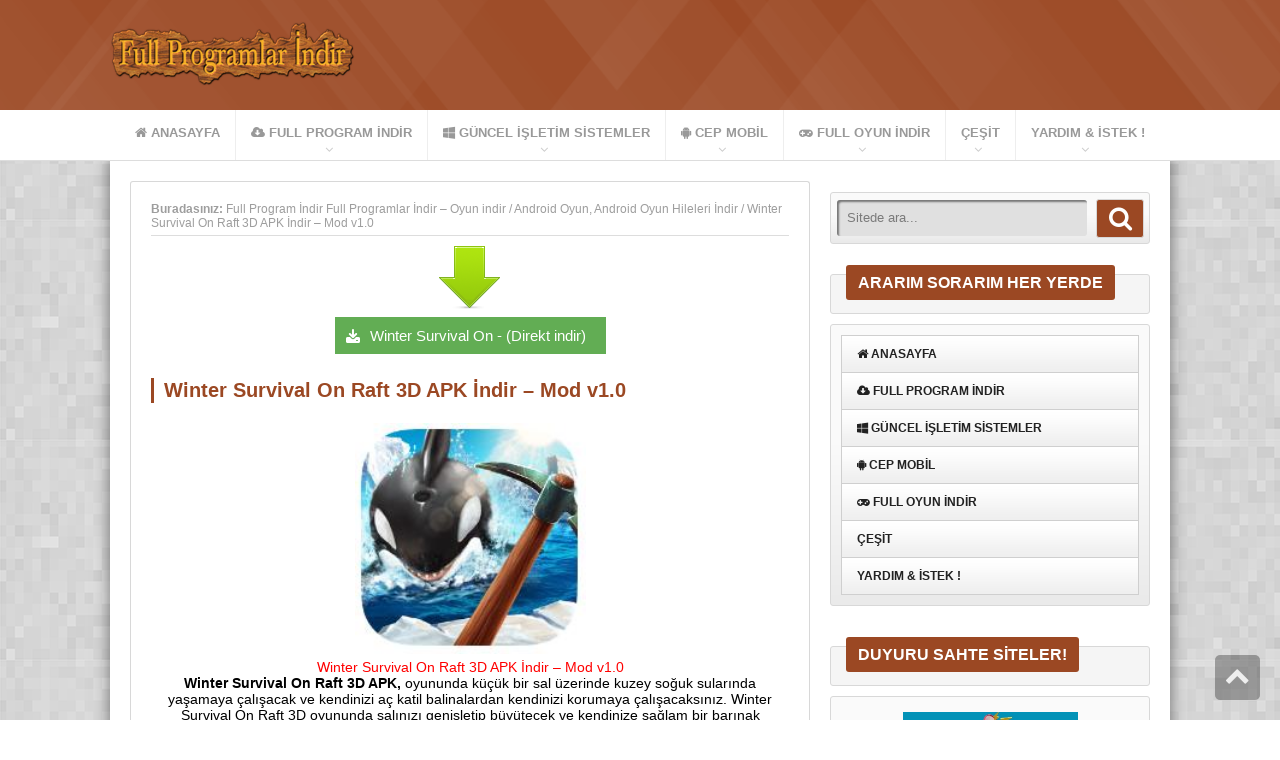

--- FILE ---
content_type: text/html; charset=UTF-8
request_url: https://www.fullprogramlarindir.net/winter-survival-on-raft-3d-apk-indir-mod-v1-0.html
body_size: 16078
content:
<!DOCTYPE html>
<html lang="tr">
    
<head>
   
<meta http-equiv="Content-Type" content="text/html; charset=utf-8" />
<meta name="viewport" content="width=device-width, initial-scale=1.0">
<link rel="stylesheet" type="text/css" href="http://fonts.googleapis.com/css?family=Open+Sans:400italic,400,700&amp;subset=latin,latin-ext" /> 
<link rel='stylesheet' type='text/css' href='https://www.fullprogramlarindir.net/wp-content/themes/EccePlusV5/style.css' />
<link rel='stylesheet' type='text/css' href='https://www.fullprogramlarindir.net/wp-content/themes/EccePlusV5/css/font-awesome.min.css' />
 <link rel='stylesheet' type='text/css' href='https://www.fullprogramlarindir.net/wp-content/themes/EccePlusV5/css/shortcodes.css' /> <link rel='stylesheet' type='text/css' href='https://www.fullprogramlarindir.net/wp-content/themes/EccePlusV5/css/responsive.css' />
<link rel='stylesheet' type='text/css' href='https://www.fullprogramlarindir.net/wp-content/themes/EccePlusV5/css/component.css' />
<link rel='stylesheet' type='text/css' href='https://www.fullprogramlarindir.net/wp-content/themes/EccePlusV5/css/lightbox.css' media='screen' />
<link rel="shortcut icon" href="https://www.fullprogramlarindir.net/wp-content/uploads/2016/08/search.jpg" />

<!-- Owl Carousel Assets -->
<link href="https://www.fullprogramlarindir.net/wp-content/themes/EccePlusV5/css/owl-carousel/owl.carousel.css" rel="stylesheet">
<link href="https://www.fullprogramlarindir.net/wp-content/themes/EccePlusV5/css/owl-carousel/owl.theme.css" rel="stylesheet">
<!-- Javascript Start //-->
<script type="text/javascript" src="https://www.fullprogramlarindir.net/wp-content/themes/EccePlusV5/js/jquery-1.8.0.min.js"></script>
<script src="https://www.fullprogramlarindir.net/wp-content/themes/EccePlusV5/css/owl-carousel/owl.carousel.min.js"></script>
<!-- Javascript End //-->

<!--[if lt IE 9]>
  <script src="//cdnjs.cloudflare.com/ajax/libs/html5shiv/3.7.3/html5shiv.min.js"></script>
<![endif]-->
			
<title>Winter Survival On Raft 3D APK İndir - Mod v1.0 | Full Program İndir Full Programlar İndir - Oyun indir</title>

		<!-- All in One SEO 4.9.3 - aioseo.com -->
	<meta name="description" content="Winter Survival On Raft 3D APK İndir - Mod v1.0 Winter Survival On Raft 3D APK, oyununda küçük bir sal üzerinde kuzey soğuk sularında yaşamaya çalışacak ve kendinizi aç katil balinalardan kendinizi korumaya çalışacaksınız. Winter Survival On Raft 3D oyununda salınızı genişletip büyütecek ve kendinize sağlam bir barınak oluşturacaksınız. Harika grafiklere sahip olan bu oyunda" />
	<meta name="robots" content="max-image-preview:large" />
	<meta name="author" content="Nar"/>
	<link rel="canonical" href="https://www.fullprogramlarindir.net/winter-survival-on-raft-3d-apk-indir-mod-v1-0.html" />
	<meta name="generator" content="All in One SEO (AIOSEO) 4.9.3" />
		<script type="application/ld+json" class="aioseo-schema">
			{"@context":"https:\/\/schema.org","@graph":[{"@type":"Article","@id":"https:\/\/www.fullprogramlarindir.net\/winter-survival-on-raft-3d-apk-indir-mod-v1-0.html#article","name":"Winter Survival On Raft 3D APK \u0130ndir - Mod v1.0 | Full Program \u0130ndir Full Programlar \u0130ndir - Oyun indir","headline":"Winter Survival On Raft 3D APK \u0130ndir &#8211; Mod v1.0","author":{"@id":"https:\/\/www.fullprogramlarindir.net\/author\/nar#author"},"publisher":{"@id":"https:\/\/www.fullprogramlarindir.net\/#organization"},"image":{"@type":"ImageObject","url":"https:\/\/www.fullprogramlarindir.net\/wp-content\/uploads\/2017\/07\/Winter-Survival-On-Raft-3D3.jpg","width":192,"height":192},"datePublished":"2017-07-03T14:12:57+03:00","dateModified":"2017-07-03T14:12:57+03:00","inLanguage":"tr-TR","mainEntityOfPage":{"@id":"https:\/\/www.fullprogramlarindir.net\/winter-survival-on-raft-3d-apk-indir-mod-v1-0.html#webpage"},"isPartOf":{"@id":"https:\/\/www.fullprogramlarindir.net\/winter-survival-on-raft-3d-apk-indir-mod-v1-0.html#webpage"},"articleSection":"Android Oyun, Android Oyun Hileleri \u0130ndir"},{"@type":"BreadcrumbList","@id":"https:\/\/www.fullprogramlarindir.net\/winter-survival-on-raft-3d-apk-indir-mod-v1-0.html#breadcrumblist","itemListElement":[{"@type":"ListItem","@id":"https:\/\/www.fullprogramlarindir.net#listItem","position":1,"name":"Home","item":"https:\/\/www.fullprogramlarindir.net","nextItem":{"@type":"ListItem","@id":"https:\/\/www.fullprogramlarindir.net\/kategori\/mobil-android-oyun-uygulama-apk-indir#listItem","name":"Mobil"}},{"@type":"ListItem","@id":"https:\/\/www.fullprogramlarindir.net\/kategori\/mobil-android-oyun-uygulama-apk-indir#listItem","position":2,"name":"Mobil","item":"https:\/\/www.fullprogramlarindir.net\/kategori\/mobil-android-oyun-uygulama-apk-indir","nextItem":{"@type":"ListItem","@id":"https:\/\/www.fullprogramlarindir.net\/kategori\/mobil-android-oyun-uygulama-apk-indir\/android-oyun-apk-indir#listItem","name":"Android Oyun"},"previousItem":{"@type":"ListItem","@id":"https:\/\/www.fullprogramlarindir.net#listItem","name":"Home"}},{"@type":"ListItem","@id":"https:\/\/www.fullprogramlarindir.net\/kategori\/mobil-android-oyun-uygulama-apk-indir\/android-oyun-apk-indir#listItem","position":3,"name":"Android Oyun","item":"https:\/\/www.fullprogramlarindir.net\/kategori\/mobil-android-oyun-uygulama-apk-indir\/android-oyun-apk-indir","nextItem":{"@type":"ListItem","@id":"https:\/\/www.fullprogramlarindir.net\/winter-survival-on-raft-3d-apk-indir-mod-v1-0.html#listItem","name":"Winter Survival On Raft 3D APK \u0130ndir &#8211; Mod v1.0"},"previousItem":{"@type":"ListItem","@id":"https:\/\/www.fullprogramlarindir.net\/kategori\/mobil-android-oyun-uygulama-apk-indir#listItem","name":"Mobil"}},{"@type":"ListItem","@id":"https:\/\/www.fullprogramlarindir.net\/winter-survival-on-raft-3d-apk-indir-mod-v1-0.html#listItem","position":4,"name":"Winter Survival On Raft 3D APK \u0130ndir &#8211; Mod v1.0","previousItem":{"@type":"ListItem","@id":"https:\/\/www.fullprogramlarindir.net\/kategori\/mobil-android-oyun-uygulama-apk-indir\/android-oyun-apk-indir#listItem","name":"Android Oyun"}}]},{"@type":"Organization","@id":"https:\/\/www.fullprogramlarindir.net\/#organization","name":"Full Program \u0130ndir Full Programlar \u0130ndir - Oyun indir","description":"Full Program \u0130ndir Oyun \u0130ndir - Film Android \u00dccretsiz","url":"https:\/\/www.fullprogramlarindir.net\/"},{"@type":"Person","@id":"https:\/\/www.fullprogramlarindir.net\/author\/nar#author","url":"https:\/\/www.fullprogramlarindir.net\/author\/nar","name":"Nar"},{"@type":"WebPage","@id":"https:\/\/www.fullprogramlarindir.net\/winter-survival-on-raft-3d-apk-indir-mod-v1-0.html#webpage","url":"https:\/\/www.fullprogramlarindir.net\/winter-survival-on-raft-3d-apk-indir-mod-v1-0.html","name":"Winter Survival On Raft 3D APK \u0130ndir - Mod v1.0 | Full Program \u0130ndir Full Programlar \u0130ndir - Oyun indir","description":"Winter Survival On Raft 3D APK \u0130ndir - Mod v1.0 Winter Survival On Raft 3D APK, oyununda k\u00fc\u00e7\u00fck bir sal \u00fczerinde kuzey so\u011fuk sular\u0131nda ya\u015famaya \u00e7al\u0131\u015facak ve kendinizi a\u00e7 katil balinalardan kendinizi korumaya \u00e7al\u0131\u015facaks\u0131n\u0131z. Winter Survival On Raft 3D oyununda sal\u0131n\u0131z\u0131 geni\u015fletip b\u00fcy\u00fctecek ve kendinize sa\u011flam bir bar\u0131nak olu\u015fturacaks\u0131n\u0131z. Harika grafiklere sahip olan bu oyunda","inLanguage":"tr-TR","isPartOf":{"@id":"https:\/\/www.fullprogramlarindir.net\/#website"},"breadcrumb":{"@id":"https:\/\/www.fullprogramlarindir.net\/winter-survival-on-raft-3d-apk-indir-mod-v1-0.html#breadcrumblist"},"author":{"@id":"https:\/\/www.fullprogramlarindir.net\/author\/nar#author"},"creator":{"@id":"https:\/\/www.fullprogramlarindir.net\/author\/nar#author"},"image":{"@type":"ImageObject","url":"https:\/\/www.fullprogramlarindir.net\/wp-content\/uploads\/2017\/07\/Winter-Survival-On-Raft-3D3.jpg","@id":"https:\/\/www.fullprogramlarindir.net\/winter-survival-on-raft-3d-apk-indir-mod-v1-0.html\/#mainImage","width":192,"height":192},"primaryImageOfPage":{"@id":"https:\/\/www.fullprogramlarindir.net\/winter-survival-on-raft-3d-apk-indir-mod-v1-0.html#mainImage"},"datePublished":"2017-07-03T14:12:57+03:00","dateModified":"2017-07-03T14:12:57+03:00"},{"@type":"WebSite","@id":"https:\/\/www.fullprogramlarindir.net\/#website","url":"https:\/\/www.fullprogramlarindir.net\/","name":"Full Program \u0130ndir Full Programlar \u0130ndir - Oyun indir","description":"Full Program \u0130ndir Oyun \u0130ndir - Film Android \u00dccretsiz","inLanguage":"tr-TR","publisher":{"@id":"https:\/\/www.fullprogramlarindir.net\/#organization"}}]}
		</script>
		<!-- All in One SEO -->

<link rel="alternate" type="application/rss+xml" title="Full Program İndir Full Programlar İndir - Oyun indir &raquo; Winter Survival On Raft 3D APK İndir &#8211; Mod v1.0 yorum akışı" href="https://www.fullprogramlarindir.net/winter-survival-on-raft-3d-apk-indir-mod-v1-0.html/feed" />
<link rel="alternate" title="oEmbed (JSON)" type="application/json+oembed" href="https://www.fullprogramlarindir.net/wp-json/oembed/1.0/embed?url=https%3A%2F%2Fwww.fullprogramlarindir.net%2Fwinter-survival-on-raft-3d-apk-indir-mod-v1-0.html" />
<link rel="alternate" title="oEmbed (XML)" type="text/xml+oembed" href="https://www.fullprogramlarindir.net/wp-json/oembed/1.0/embed?url=https%3A%2F%2Fwww.fullprogramlarindir.net%2Fwinter-survival-on-raft-3d-apk-indir-mod-v1-0.html&#038;format=xml" />
<style id='wp-img-auto-sizes-contain-inline-css' type='text/css'>
img:is([sizes=auto i],[sizes^="auto," i]){contain-intrinsic-size:3000px 1500px}
/*# sourceURL=wp-img-auto-sizes-contain-inline-css */
</style>
<style id='wp-emoji-styles-inline-css' type='text/css'>

	img.wp-smiley, img.emoji {
		display: inline !important;
		border: none !important;
		box-shadow: none !important;
		height: 1em !important;
		width: 1em !important;
		margin: 0 0.07em !important;
		vertical-align: -0.1em !important;
		background: none !important;
		padding: 0 !important;
	}
/*# sourceURL=wp-emoji-styles-inline-css */
</style>
<style id='wp-block-library-inline-css' type='text/css'>
:root{--wp-block-synced-color:#7a00df;--wp-block-synced-color--rgb:122,0,223;--wp-bound-block-color:var(--wp-block-synced-color);--wp-editor-canvas-background:#ddd;--wp-admin-theme-color:#007cba;--wp-admin-theme-color--rgb:0,124,186;--wp-admin-theme-color-darker-10:#006ba1;--wp-admin-theme-color-darker-10--rgb:0,107,160.5;--wp-admin-theme-color-darker-20:#005a87;--wp-admin-theme-color-darker-20--rgb:0,90,135;--wp-admin-border-width-focus:2px}@media (min-resolution:192dpi){:root{--wp-admin-border-width-focus:1.5px}}.wp-element-button{cursor:pointer}:root .has-very-light-gray-background-color{background-color:#eee}:root .has-very-dark-gray-background-color{background-color:#313131}:root .has-very-light-gray-color{color:#eee}:root .has-very-dark-gray-color{color:#313131}:root .has-vivid-green-cyan-to-vivid-cyan-blue-gradient-background{background:linear-gradient(135deg,#00d084,#0693e3)}:root .has-purple-crush-gradient-background{background:linear-gradient(135deg,#34e2e4,#4721fb 50%,#ab1dfe)}:root .has-hazy-dawn-gradient-background{background:linear-gradient(135deg,#faaca8,#dad0ec)}:root .has-subdued-olive-gradient-background{background:linear-gradient(135deg,#fafae1,#67a671)}:root .has-atomic-cream-gradient-background{background:linear-gradient(135deg,#fdd79a,#004a59)}:root .has-nightshade-gradient-background{background:linear-gradient(135deg,#330968,#31cdcf)}:root .has-midnight-gradient-background{background:linear-gradient(135deg,#020381,#2874fc)}:root{--wp--preset--font-size--normal:16px;--wp--preset--font-size--huge:42px}.has-regular-font-size{font-size:1em}.has-larger-font-size{font-size:2.625em}.has-normal-font-size{font-size:var(--wp--preset--font-size--normal)}.has-huge-font-size{font-size:var(--wp--preset--font-size--huge)}.has-text-align-center{text-align:center}.has-text-align-left{text-align:left}.has-text-align-right{text-align:right}.has-fit-text{white-space:nowrap!important}#end-resizable-editor-section{display:none}.aligncenter{clear:both}.items-justified-left{justify-content:flex-start}.items-justified-center{justify-content:center}.items-justified-right{justify-content:flex-end}.items-justified-space-between{justify-content:space-between}.screen-reader-text{border:0;clip-path:inset(50%);height:1px;margin:-1px;overflow:hidden;padding:0;position:absolute;width:1px;word-wrap:normal!important}.screen-reader-text:focus{background-color:#ddd;clip-path:none;color:#444;display:block;font-size:1em;height:auto;left:5px;line-height:normal;padding:15px 23px 14px;text-decoration:none;top:5px;width:auto;z-index:100000}html :where(.has-border-color){border-style:solid}html :where([style*=border-top-color]){border-top-style:solid}html :where([style*=border-right-color]){border-right-style:solid}html :where([style*=border-bottom-color]){border-bottom-style:solid}html :where([style*=border-left-color]){border-left-style:solid}html :where([style*=border-width]){border-style:solid}html :where([style*=border-top-width]){border-top-style:solid}html :where([style*=border-right-width]){border-right-style:solid}html :where([style*=border-bottom-width]){border-bottom-style:solid}html :where([style*=border-left-width]){border-left-style:solid}html :where(img[class*=wp-image-]){height:auto;max-width:100%}:where(figure){margin:0 0 1em}html :where(.is-position-sticky){--wp-admin--admin-bar--position-offset:var(--wp-admin--admin-bar--height,0px)}@media screen and (max-width:600px){html :where(.is-position-sticky){--wp-admin--admin-bar--position-offset:0px}}

/*# sourceURL=wp-block-library-inline-css */
</style><style id='global-styles-inline-css' type='text/css'>
:root{--wp--preset--aspect-ratio--square: 1;--wp--preset--aspect-ratio--4-3: 4/3;--wp--preset--aspect-ratio--3-4: 3/4;--wp--preset--aspect-ratio--3-2: 3/2;--wp--preset--aspect-ratio--2-3: 2/3;--wp--preset--aspect-ratio--16-9: 16/9;--wp--preset--aspect-ratio--9-16: 9/16;--wp--preset--color--black: #000000;--wp--preset--color--cyan-bluish-gray: #abb8c3;--wp--preset--color--white: #ffffff;--wp--preset--color--pale-pink: #f78da7;--wp--preset--color--vivid-red: #cf2e2e;--wp--preset--color--luminous-vivid-orange: #ff6900;--wp--preset--color--luminous-vivid-amber: #fcb900;--wp--preset--color--light-green-cyan: #7bdcb5;--wp--preset--color--vivid-green-cyan: #00d084;--wp--preset--color--pale-cyan-blue: #8ed1fc;--wp--preset--color--vivid-cyan-blue: #0693e3;--wp--preset--color--vivid-purple: #9b51e0;--wp--preset--gradient--vivid-cyan-blue-to-vivid-purple: linear-gradient(135deg,rgb(6,147,227) 0%,rgb(155,81,224) 100%);--wp--preset--gradient--light-green-cyan-to-vivid-green-cyan: linear-gradient(135deg,rgb(122,220,180) 0%,rgb(0,208,130) 100%);--wp--preset--gradient--luminous-vivid-amber-to-luminous-vivid-orange: linear-gradient(135deg,rgb(252,185,0) 0%,rgb(255,105,0) 100%);--wp--preset--gradient--luminous-vivid-orange-to-vivid-red: linear-gradient(135deg,rgb(255,105,0) 0%,rgb(207,46,46) 100%);--wp--preset--gradient--very-light-gray-to-cyan-bluish-gray: linear-gradient(135deg,rgb(238,238,238) 0%,rgb(169,184,195) 100%);--wp--preset--gradient--cool-to-warm-spectrum: linear-gradient(135deg,rgb(74,234,220) 0%,rgb(151,120,209) 20%,rgb(207,42,186) 40%,rgb(238,44,130) 60%,rgb(251,105,98) 80%,rgb(254,248,76) 100%);--wp--preset--gradient--blush-light-purple: linear-gradient(135deg,rgb(255,206,236) 0%,rgb(152,150,240) 100%);--wp--preset--gradient--blush-bordeaux: linear-gradient(135deg,rgb(254,205,165) 0%,rgb(254,45,45) 50%,rgb(107,0,62) 100%);--wp--preset--gradient--luminous-dusk: linear-gradient(135deg,rgb(255,203,112) 0%,rgb(199,81,192) 50%,rgb(65,88,208) 100%);--wp--preset--gradient--pale-ocean: linear-gradient(135deg,rgb(255,245,203) 0%,rgb(182,227,212) 50%,rgb(51,167,181) 100%);--wp--preset--gradient--electric-grass: linear-gradient(135deg,rgb(202,248,128) 0%,rgb(113,206,126) 100%);--wp--preset--gradient--midnight: linear-gradient(135deg,rgb(2,3,129) 0%,rgb(40,116,252) 100%);--wp--preset--font-size--small: 13px;--wp--preset--font-size--medium: 20px;--wp--preset--font-size--large: 36px;--wp--preset--font-size--x-large: 42px;--wp--preset--spacing--20: 0.44rem;--wp--preset--spacing--30: 0.67rem;--wp--preset--spacing--40: 1rem;--wp--preset--spacing--50: 1.5rem;--wp--preset--spacing--60: 2.25rem;--wp--preset--spacing--70: 3.38rem;--wp--preset--spacing--80: 5.06rem;--wp--preset--shadow--natural: 6px 6px 9px rgba(0, 0, 0, 0.2);--wp--preset--shadow--deep: 12px 12px 50px rgba(0, 0, 0, 0.4);--wp--preset--shadow--sharp: 6px 6px 0px rgba(0, 0, 0, 0.2);--wp--preset--shadow--outlined: 6px 6px 0px -3px rgb(255, 255, 255), 6px 6px rgb(0, 0, 0);--wp--preset--shadow--crisp: 6px 6px 0px rgb(0, 0, 0);}:where(.is-layout-flex){gap: 0.5em;}:where(.is-layout-grid){gap: 0.5em;}body .is-layout-flex{display: flex;}.is-layout-flex{flex-wrap: wrap;align-items: center;}.is-layout-flex > :is(*, div){margin: 0;}body .is-layout-grid{display: grid;}.is-layout-grid > :is(*, div){margin: 0;}:where(.wp-block-columns.is-layout-flex){gap: 2em;}:where(.wp-block-columns.is-layout-grid){gap: 2em;}:where(.wp-block-post-template.is-layout-flex){gap: 1.25em;}:where(.wp-block-post-template.is-layout-grid){gap: 1.25em;}.has-black-color{color: var(--wp--preset--color--black) !important;}.has-cyan-bluish-gray-color{color: var(--wp--preset--color--cyan-bluish-gray) !important;}.has-white-color{color: var(--wp--preset--color--white) !important;}.has-pale-pink-color{color: var(--wp--preset--color--pale-pink) !important;}.has-vivid-red-color{color: var(--wp--preset--color--vivid-red) !important;}.has-luminous-vivid-orange-color{color: var(--wp--preset--color--luminous-vivid-orange) !important;}.has-luminous-vivid-amber-color{color: var(--wp--preset--color--luminous-vivid-amber) !important;}.has-light-green-cyan-color{color: var(--wp--preset--color--light-green-cyan) !important;}.has-vivid-green-cyan-color{color: var(--wp--preset--color--vivid-green-cyan) !important;}.has-pale-cyan-blue-color{color: var(--wp--preset--color--pale-cyan-blue) !important;}.has-vivid-cyan-blue-color{color: var(--wp--preset--color--vivid-cyan-blue) !important;}.has-vivid-purple-color{color: var(--wp--preset--color--vivid-purple) !important;}.has-black-background-color{background-color: var(--wp--preset--color--black) !important;}.has-cyan-bluish-gray-background-color{background-color: var(--wp--preset--color--cyan-bluish-gray) !important;}.has-white-background-color{background-color: var(--wp--preset--color--white) !important;}.has-pale-pink-background-color{background-color: var(--wp--preset--color--pale-pink) !important;}.has-vivid-red-background-color{background-color: var(--wp--preset--color--vivid-red) !important;}.has-luminous-vivid-orange-background-color{background-color: var(--wp--preset--color--luminous-vivid-orange) !important;}.has-luminous-vivid-amber-background-color{background-color: var(--wp--preset--color--luminous-vivid-amber) !important;}.has-light-green-cyan-background-color{background-color: var(--wp--preset--color--light-green-cyan) !important;}.has-vivid-green-cyan-background-color{background-color: var(--wp--preset--color--vivid-green-cyan) !important;}.has-pale-cyan-blue-background-color{background-color: var(--wp--preset--color--pale-cyan-blue) !important;}.has-vivid-cyan-blue-background-color{background-color: var(--wp--preset--color--vivid-cyan-blue) !important;}.has-vivid-purple-background-color{background-color: var(--wp--preset--color--vivid-purple) !important;}.has-black-border-color{border-color: var(--wp--preset--color--black) !important;}.has-cyan-bluish-gray-border-color{border-color: var(--wp--preset--color--cyan-bluish-gray) !important;}.has-white-border-color{border-color: var(--wp--preset--color--white) !important;}.has-pale-pink-border-color{border-color: var(--wp--preset--color--pale-pink) !important;}.has-vivid-red-border-color{border-color: var(--wp--preset--color--vivid-red) !important;}.has-luminous-vivid-orange-border-color{border-color: var(--wp--preset--color--luminous-vivid-orange) !important;}.has-luminous-vivid-amber-border-color{border-color: var(--wp--preset--color--luminous-vivid-amber) !important;}.has-light-green-cyan-border-color{border-color: var(--wp--preset--color--light-green-cyan) !important;}.has-vivid-green-cyan-border-color{border-color: var(--wp--preset--color--vivid-green-cyan) !important;}.has-pale-cyan-blue-border-color{border-color: var(--wp--preset--color--pale-cyan-blue) !important;}.has-vivid-cyan-blue-border-color{border-color: var(--wp--preset--color--vivid-cyan-blue) !important;}.has-vivid-purple-border-color{border-color: var(--wp--preset--color--vivid-purple) !important;}.has-vivid-cyan-blue-to-vivid-purple-gradient-background{background: var(--wp--preset--gradient--vivid-cyan-blue-to-vivid-purple) !important;}.has-light-green-cyan-to-vivid-green-cyan-gradient-background{background: var(--wp--preset--gradient--light-green-cyan-to-vivid-green-cyan) !important;}.has-luminous-vivid-amber-to-luminous-vivid-orange-gradient-background{background: var(--wp--preset--gradient--luminous-vivid-amber-to-luminous-vivid-orange) !important;}.has-luminous-vivid-orange-to-vivid-red-gradient-background{background: var(--wp--preset--gradient--luminous-vivid-orange-to-vivid-red) !important;}.has-very-light-gray-to-cyan-bluish-gray-gradient-background{background: var(--wp--preset--gradient--very-light-gray-to-cyan-bluish-gray) !important;}.has-cool-to-warm-spectrum-gradient-background{background: var(--wp--preset--gradient--cool-to-warm-spectrum) !important;}.has-blush-light-purple-gradient-background{background: var(--wp--preset--gradient--blush-light-purple) !important;}.has-blush-bordeaux-gradient-background{background: var(--wp--preset--gradient--blush-bordeaux) !important;}.has-luminous-dusk-gradient-background{background: var(--wp--preset--gradient--luminous-dusk) !important;}.has-pale-ocean-gradient-background{background: var(--wp--preset--gradient--pale-ocean) !important;}.has-electric-grass-gradient-background{background: var(--wp--preset--gradient--electric-grass) !important;}.has-midnight-gradient-background{background: var(--wp--preset--gradient--midnight) !important;}.has-small-font-size{font-size: var(--wp--preset--font-size--small) !important;}.has-medium-font-size{font-size: var(--wp--preset--font-size--medium) !important;}.has-large-font-size{font-size: var(--wp--preset--font-size--large) !important;}.has-x-large-font-size{font-size: var(--wp--preset--font-size--x-large) !important;}
/*# sourceURL=global-styles-inline-css */
</style>

<style id='classic-theme-styles-inline-css' type='text/css'>
/*! This file is auto-generated */
.wp-block-button__link{color:#fff;background-color:#32373c;border-radius:9999px;box-shadow:none;text-decoration:none;padding:calc(.667em + 2px) calc(1.333em + 2px);font-size:1.125em}.wp-block-file__button{background:#32373c;color:#fff;text-decoration:none}
/*# sourceURL=/wp-includes/css/classic-themes.min.css */
</style>
<script type="text/javascript" src="https://www.fullprogramlarindir.net/wp-includes/js/jquery/jquery.min.js?ver=3.7.1" id="jquery-core-js"></script>
<script type="text/javascript" src="https://www.fullprogramlarindir.net/wp-includes/js/jquery/jquery-migrate.min.js?ver=3.4.1" id="jquery-migrate-js"></script>
<script type="text/javascript" src="https://www.fullprogramlarindir.net/wp-content/themes/EccePlusV5/framework/plugins/jquery-vertical-accordion-menu/js/jquery.hoverIntent.minified.js?ver=6.9" id="jqueryhoverintent-js"></script>
<script type="text/javascript" src="https://www.fullprogramlarindir.net/wp-content/themes/EccePlusV5/framework/plugins/jquery-vertical-accordion-menu/js/jquery.cookie.js?ver=6.9" id="jquerycookie-js"></script>
<script type="text/javascript" src="https://www.fullprogramlarindir.net/wp-content/themes/EccePlusV5/framework/plugins/jquery-vertical-accordion-menu/js/jquery.dcjqaccordion.2.9.js?ver=6.9" id="dcjqaccordion-js"></script>
<script type="text/javascript" src="https://www.fullprogramlarindir.net/wp-content/themes/EccePlusV5/framework/plugins/shortcodekid/js/shortcodes.js?ver=6.9" id="skshortcodes-js"></script>
<link rel="https://api.w.org/" href="https://www.fullprogramlarindir.net/wp-json/" /><link rel="alternate" title="JSON" type="application/json" href="https://www.fullprogramlarindir.net/wp-json/wp/v2/posts/250138" /><link rel="EditURI" type="application/rsd+xml" title="RSD" href="https://www.fullprogramlarindir.net/xmlrpc.php?rsd" />
<meta name="generator" content="WordPress 6.9" />
<link rel='shortlink' href='https://www.fullprogramlarindir.net/?p=250138' />
<script type="text/javascript">//<![CDATA[
  function external_links_in_new_windows_loop() {
    if (!document.links) {
      document.links = document.getElementsByTagName('a');
    }
    var change_link = false;
    var force = '';
    var ignore = '';

    for (var t=0; t<document.links.length; t++) {
      var all_links = document.links[t];
      change_link = false;
      
      if(document.links[t].hasAttribute('onClick') == false) {
        // forced if the address starts with http (or also https), but does not link to the current domain
        if(all_links.href.search(/^http/) != -1 && all_links.href.search('www.fullprogramlarindir.net') == -1 && all_links.href.search(/^#/) == -1) {
          // console.log('Changed ' + all_links.href);
          change_link = true;
        }
          
        if(force != '' && all_links.href.search(force) != -1) {
          // forced
          // console.log('force ' + all_links.href);
          change_link = true;
        }
        
        if(ignore != '' && all_links.href.search(ignore) != -1) {
          // console.log('ignore ' + all_links.href);
          // ignored
          change_link = false;
        }

        if(change_link == true) {
          // console.log('Changed ' + all_links.href);
          document.links[t].setAttribute('onClick', 'javascript:window.open(\'' + all_links.href.replace(/'/g, '') + '\', \'_blank\', \'noopener\'); return false;');
          document.links[t].removeAttribute('target');
        }
      }
    }
  }
  
  // Load
  function external_links_in_new_windows_load(func)
  {  
    var oldonload = window.onload;
    if (typeof window.onload != 'function'){
      window.onload = func;
    } else {
      window.onload = function(){
        oldonload();
        func();
      }
    }
  }

  external_links_in_new_windows_load(external_links_in_new_windows_loop);
  //]]></script>


		<script type="text/javascript">
			jQuery(document).ready(function() {
				jQuery('.sktooltip').each(function() {
					jQuery(this).SKTooltip();
				});
				jQuery('.sk-notification').each(function() {
					jQuery(this).closeNotification();
				});
				jQuery('.skimage-slider').each(function() {
					jQuery(this).skImageSlider();
				});
				jQuery('.sktoggle-open, .sktoggle-closed').each(function() {
					jQuery(this).skToggle();
				});
				jQuery('.sktabbed').each(function() {
					jQuery(this).skTabbed();
				});
			});
		</script>
	<link rel="stylesheet" href="https://www.fullprogramlarindir.net/wp-content/themes/EccePlusV5/framework/plugins/jquery-vertical-accordion-menu/skin.php?widget_id=2&amp;skin=clean" type="text/css" media="screen"  /><style>@import url("https://www.fullprogramlarindir.net/wp-content/themes/EccePlusV5/css/styles/brown.css");body { background-color: #ffffff;}body {background-image: url(https://www.fullprogramlarindir.net/wp-content/themes/EccePlusV5/images/pattern/pixelite.png); } body, a, li {font-family:Open Sans, Verdana, Geneva, sans-serif;}
	h1, h2, h3, h4, h5, h6, p, span {
	font-family: Open Sans, Verdana, Geneva, sans-serif;
	}</style>
<script type="text/javascript">
$(document).ready(function() {
 
  $("#slider").owlCarousel({
      slideSpeed : 300,
      paginationSpeed : 400,
      singleItem:true,
	  autoPlay: true,
	  stopOnHover: true
  });
 
});
</script>

</head>

<body class="wp-singular post-template-default single single-post postid-250138 single-format-standard wp-theme-EccePlusV5">
 	<div id="perspective" class="perspective effect-airbnb">
			<div class="container">
				<div class="wrapper"><!-- wrapper needed for scroll -->
	<!-- Header -->
		<div id="ust">
			<div class="ray">
				<div class="logo-margin">
				<div id="logo">
					<a href="https://www.fullprogramlarindir.net"><img src="https://www.fullprogramlarindir.net/wp-content/uploads/2016/11/fullprogramlarindir.com_-1.png" alt="logo" /> </a>
					
        		</div>
                				</div>
				</div>
        </div>
        <!--ust div sonu-->
        <div class="temizle"></div>
	<div id="main-nav" class="menu-menu-container"><ul id="menu-menu" class="nav"><li id="menu-item-193024" class="menu-item menu-item-type-custom menu-item-object-custom menu-item-home menu-item-193024"><a href="https://www.fullprogramlarindir.net/"><i class="fa fa-home"></i> Anasayfa</a></li>
<li id="menu-item-241947" class="menu-item menu-item-type-taxonomy menu-item-object-category menu-item-has-children menu-item-241947"><a href="https://www.fullprogramlarindir.net/kategori/full-programlar-indirr"><i class="fa fa-cloud-download" aria-hidden="true"></i> Full Program indir</a>
<ul class="sub-menu">
	<li id="menu-item-2320" class="menu-item menu-item-type-taxonomy menu-item-object-category menu-item-2320"><a href="https://www.fullprogramlarindir.net/kategori/full-programlar-indirr/genel-cesit-programlar">Genel Çeşit Programlar</a></li>
	<li id="menu-item-2319" class="menu-item menu-item-type-taxonomy menu-item-object-category menu-item-2319"><a href="https://www.fullprogramlarindir.net/kategori/full-programlar-indirr/antivirus-guvenlik-programlari">AntiVirüs Güvenlik Programları</a></li>
	<li id="menu-item-506153" class="menu-item menu-item-type-taxonomy menu-item-object-category menu-item-506153"><a href="https://www.fullprogramlarindir.net/kategori/full-programlar-indirr/ai-yapay-zeka-programlari">AI Yapay Zeka Programları</a></li>
	<li id="menu-item-2322" class="menu-item menu-item-type-taxonomy menu-item-object-category menu-item-2322"><a href="https://www.fullprogramlarindir.net/kategori/full-programlar-indirr/grafik-ve-resim-programlari">Grafik ve Resim Programları</a></li>
	<li id="menu-item-2325" class="menu-item menu-item-type-taxonomy menu-item-object-category menu-item-2325"><a href="https://www.fullprogramlarindir.net/kategori/full-programlar-indirr/katilimsiz-full">Katılımsız Full</a></li>
	<li id="menu-item-2321" class="menu-item menu-item-type-taxonomy menu-item-object-category menu-item-2321"><a href="https://www.fullprogramlarindir.net/kategori/full-programlar-indirr/dini-programlar">Dini Programlar</a></li>
	<li id="menu-item-30625" class="menu-item menu-item-type-taxonomy menu-item-object-category menu-item-30625"><a href="https://www.fullprogramlarindir.net/kategori/full-programlar-indirr/dini-paylasimlar">Dini Paylaşımlar</a></li>
	<li id="menu-item-2327" class="menu-item menu-item-type-taxonomy menu-item-object-category menu-item-2327"><a href="https://www.fullprogramlarindir.net/kategori/full-programlar-indirr/pc-driver">PC Driver</a></li>
	<li id="menu-item-108106" class="menu-item menu-item-type-taxonomy menu-item-object-category menu-item-108106"><a href="https://www.fullprogramlarindir.net/kategori/full-programlar-indirr/office-2003-2007-2010-2013-2016">Office 2003 2007 2010 2013 2016</a></li>
	<li id="menu-item-16352" class="menu-item menu-item-type-taxonomy menu-item-object-category menu-item-16352"><a href="https://www.fullprogramlarindir.net/kategori/full-programlar-indirr/portable-program-indir">Portable Program İndir</a></li>
	<li id="menu-item-2328" class="menu-item menu-item-type-taxonomy menu-item-object-category menu-item-2328"><a href="https://www.fullprogramlarindir.net/kategori/full-programlar-indirr/ses-ve-video-programlari">Ses ve Video Programları</a></li>
	<li id="menu-item-15085" class="menu-item menu-item-type-taxonomy menu-item-object-category menu-item-15085"><a href="https://www.fullprogramlarindir.net/kategori/full-programlar-indirr/bakim-onarim-programlari">Bakım Onarım Programları</a></li>
	<li id="menu-item-24194" class="menu-item menu-item-type-taxonomy menu-item-object-category menu-item-24194"><a href="https://www.fullprogramlarindir.net/kategori/full-programlar-indirr/gorsel-egitim-seti-indir">Eğitim Seti İndir</a></li>
	<li id="menu-item-2323" class="menu-item menu-item-type-taxonomy menu-item-object-category menu-item-2323"><a href="https://www.fullprogramlarindir.net/kategori/full-programlar-indirr/hepsi-1-arada-aio-programlar">Hepsi 1 Arada AIO Programlar</a></li>
	<li id="menu-item-146360" class="menu-item menu-item-type-taxonomy menu-item-object-category menu-item-146360"><a href="https://www.fullprogramlarindir.net/kategori/e-book-kitap-indir-full">E-Book Kitap İndir Full</a></li>
	<li id="menu-item-2324" class="menu-item menu-item-type-taxonomy menu-item-object-category menu-item-2324"><a href="https://www.fullprogramlarindir.net/kategori/full-programlar-indirr/internet-programlari-indir">İnternet Programları İndir</a></li>
	<li id="menu-item-17070" class="menu-item menu-item-type-taxonomy menu-item-object-category menu-item-17070"><a href="https://www.fullprogramlarindir.net/kategori/mac-os-x-programlari">Mac OS X Programları</a></li>
	<li id="menu-item-9347" class="menu-item menu-item-type-taxonomy menu-item-object-category menu-item-9347"><a href="https://www.fullprogramlarindir.net/kategori/masaustu">Masaüstü</a></li>
	<li id="menu-item-9348" class="menu-item menu-item-type-taxonomy menu-item-object-category menu-item-9348"><a href="https://www.fullprogramlarindir.net/kategori/masaustu/ekrankoruyucu">Ekrankoruyucu</a></li>
	<li id="menu-item-9349" class="menu-item menu-item-type-taxonomy menu-item-object-category menu-item-9349"><a href="https://www.fullprogramlarindir.net/kategori/masaustu/tema-indir">Pc Tema İndir</a></li>
	<li id="menu-item-9350" class="menu-item menu-item-type-taxonomy menu-item-object-category menu-item-9350"><a href="https://www.fullprogramlarindir.net/kategori/wallpapers-hd-resim-indir">Wallpapers HD Resim indir</a></li>
	<li id="menu-item-61103" class="menu-item menu-item-type-taxonomy menu-item-object-category menu-item-61103"><a href="https://www.fullprogramlarindir.net/kategori/full-programlar-indirr/linux-programlari-indir">Linux Programları İndir</a></li>
	<li id="menu-item-10774" class="menu-item menu-item-type-taxonomy menu-item-object-category menu-item-10774"><a href="https://www.fullprogramlarindir.net/kategori/full-programlar-indirr/guncel-serial-key-bolumu">Güncel Serial Key Bölümü</a></li>
	<li id="menu-item-126093" class="menu-item menu-item-type-taxonomy menu-item-object-category menu-item-126093"><a href="https://www.fullprogramlarindir.net/kategori/full-programlar-indirr/ucretsiz-program-indir">Ücretsiz Program İndir</a></li>
	<li id="menu-item-7996" class="menu-item menu-item-type-taxonomy menu-item-object-category menu-item-7996"><a href="https://www.fullprogramlarindir.net/kategori/ucretsiz-yasal-lisans">Ücretsiz Yasal Lisans !</a></li>
</ul>
</li>
<li id="menu-item-23495" class="menu-item menu-item-type-taxonomy menu-item-object-category menu-item-has-children menu-item-23495"><a href="https://www.fullprogramlarindir.net/kategori/guncel-isletim-sistemleri-indir"><i class="fa fa-windows" aria-hidden="true"></i> Güncel İşletim Sistemler</a>
<ul class="sub-menu">
	<li id="menu-item-396660" class="menu-item menu-item-type-taxonomy menu-item-object-category menu-item-396660"><a href="https://www.fullprogramlarindir.net/kategori/windows-guncell-sistemler-indir">Windows Güncell Sistemler İndir</a></li>
	<li id="menu-item-375476" class="menu-item menu-item-type-taxonomy menu-item-object-category menu-item-375476"><a href="https://www.fullprogramlarindir.net/kategori/windows-guncell-sistemler-indir/windows-11-indir">Windows 11 İndir</a></li>
	<li id="menu-item-42513" class="menu-item menu-item-type-taxonomy menu-item-object-category menu-item-42513"><a href="https://www.fullprogramlarindir.net/kategori/windows-guncell-sistemler-indir/windows-10">Windows 10 İndir</a></li>
	<li id="menu-item-2331" class="menu-item menu-item-type-taxonomy menu-item-object-category menu-item-2331"><a href="https://www.fullprogramlarindir.net/kategori/windows-guncell-sistemler-indir/windows-7-sistem-indir">Windows 7 Sistem İndir</a></li>
	<li id="menu-item-7749" class="menu-item menu-item-type-taxonomy menu-item-object-category menu-item-7749"><a href="https://www.fullprogramlarindir.net/kategori/windows-guncell-sistemler-indir/windows-8-1-isletim-sistemleri-indir">Windows 8.1 Sistem İndir</a></li>
	<li id="menu-item-2332" class="menu-item menu-item-type-taxonomy menu-item-object-category menu-item-2332"><a href="https://www.fullprogramlarindir.net/kategori/windows-guncell-sistemler-indir/windows-8-isletim-sistemleri-indir">Windows 8 İşletim Sistemleri İndir</a></li>
	<li id="menu-item-2330" class="menu-item menu-item-type-taxonomy menu-item-object-category menu-item-2330"><a href="https://www.fullprogramlarindir.net/kategori/lisanslama-crack-indir">Lisanlama &#038; Crack</a></li>
	<li id="menu-item-2333" class="menu-item menu-item-type-taxonomy menu-item-object-category menu-item-2333"><a href="https://www.fullprogramlarindir.net/kategori/windows-guncell-sistemler-indir/windows-vista-indir">Windows Vista İndir</a></li>
	<li id="menu-item-2334" class="menu-item menu-item-type-taxonomy menu-item-object-category menu-item-2334"><a href="https://www.fullprogramlarindir.net/kategori/windows-guncell-sistemler-indir/windows-xp-indir">Windows Xp İndir</a></li>
	<li id="menu-item-43069" class="menu-item menu-item-type-taxonomy menu-item-object-category menu-item-43069"><a href="https://www.fullprogramlarindir.net/kategori/linux-sistem-indir">Linux Sistemleri İndir</a></li>
</ul>
</li>
<li id="menu-item-2339" class="menu-item menu-item-type-taxonomy menu-item-object-category current-post-ancestor menu-item-has-children menu-item-2339"><a href="https://www.fullprogramlarindir.net/kategori/mobil-android-oyun-uygulama-apk-indir"><i class="fa fa-android" aria-hidden="true"></i> Cep Mobil</a>
<ul class="sub-menu">
	<li id="menu-item-2341" class="menu-item menu-item-type-taxonomy menu-item-object-category current-post-ancestor current-menu-parent current-post-parent menu-item-2341"><a href="https://www.fullprogramlarindir.net/kategori/mobil-android-oyun-uygulama-apk-indir/android-oyun-apk-indir">Android Oyun</a></li>
	<li id="menu-item-2342" class="menu-item menu-item-type-taxonomy menu-item-object-category menu-item-2342"><a href="https://www.fullprogramlarindir.net/kategori/mobil-android-oyun-uygulama-apk-indir/android-uyugulama-programlar-indir">Android Uygulama Program</a></li>
	<li id="menu-item-96053" class="menu-item menu-item-type-taxonomy menu-item-object-category menu-item-96053"><a href="https://www.fullprogramlarindir.net/kategori/mobil-android-oyun-uygulama-apk-indir/android-gps-navigasyon-indir">Android Gps Navigasyon</a></li>
	<li id="menu-item-2343" class="menu-item menu-item-type-taxonomy menu-item-object-category menu-item-2343"><a href="https://www.fullprogramlarindir.net/kategori/mobil-android-oyun-uygulama-apk-indir/android-tema-indir">Android Tema İndir</a></li>
	<li id="menu-item-61438" class="menu-item menu-item-type-taxonomy menu-item-object-category current-post-ancestor current-menu-parent current-post-parent menu-item-61438"><a href="https://www.fullprogramlarindir.net/kategori/android-oyun-hileleri-indir">Android Oyun Hileleri İndir</a></li>
	<li id="menu-item-38459" class="menu-item menu-item-type-taxonomy menu-item-object-category menu-item-38459"><a href="https://www.fullprogramlarindir.net/kategori/mobil-android-oyun-uygulama-apk-indir/android-ikon-pack-full">Android İkon Pack Full</a></li>
	<li id="menu-item-15086" class="menu-item menu-item-type-taxonomy menu-item-object-category menu-item-15086"><a href="https://www.fullprogramlarindir.net/kategori/ios-iphone-ipad-oyun-uygulama">İOS İphone İpad Oyun Uygulama</a></li>
	<li id="menu-item-2344" class="menu-item menu-item-type-taxonomy menu-item-object-category menu-item-2344"><a href="https://www.fullprogramlarindir.net/kategori/mobil-wallpaper">Mobil Wallpaper İndir</a></li>
	<li id="menu-item-50232" class="menu-item menu-item-type-taxonomy menu-item-object-category menu-item-50232"><a href="https://www.fullprogramlarindir.net/kategori/windows-mobile">Windows Mobile</a></li>
	<li id="menu-item-2345" class="menu-item menu-item-type-taxonomy menu-item-object-category menu-item-2345"><a href="https://www.fullprogramlarindir.net/kategori/mobil-android-oyun-uygulama-apk-indir/diger-telefonlar-icin-oyun-program">Diğer Telefonlar İçin Oyun Program</a></li>
</ul>
</li>
<li id="menu-item-380806" class="menu-item menu-item-type-taxonomy menu-item-object-category menu-item-has-children menu-item-380806"><a href="https://www.fullprogramlarindir.net/kategori/pc-oyunlari-indiriniz/full-oyun-indir"><i class="fa fa-gamepad" aria-hidden="true"></i> Full Oyun İndir</a>
<ul class="sub-menu">
	<li id="menu-item-382643" class="menu-item menu-item-type-taxonomy menu-item-object-category menu-item-382643"><a href="https://www.fullprogramlarindir.net/kategori/pc-oyunlari-indiriniz">Pc Oyunları</a></li>
	<li id="menu-item-162552" class="menu-item menu-item-type-taxonomy menu-item-object-category menu-item-162552"><a href="https://www.fullprogramlarindir.net/kategori/pc-oyunlari-indiriniz/full-oyun-indir/turkce-oyun-indir">Türkçe Oyun İndir</a></li>
	<li id="menu-item-127659" class="menu-item menu-item-type-taxonomy menu-item-object-category menu-item-127659"><a href="https://www.fullprogramlarindir.net/kategori/pc-oyunlari-indiriniz/full-oyun-indir/simulasyon-oyunlari-indir">Simulasyon Oyunları İndir</a></li>
	<li id="menu-item-26391" class="menu-item menu-item-type-taxonomy menu-item-object-category menu-item-26391"><a href="https://www.fullprogramlarindir.net/kategori/pc-oyunlari-indiriniz/full-oyun-indir/oyun-yamalari-indir">Oyun Yamaları İndir</a></li>
	<li id="menu-item-54923" class="menu-item menu-item-type-taxonomy menu-item-object-category menu-item-54923"><a href="https://www.fullprogramlarindir.net/kategori/pc-oyunlari-indiriniz/full-oyun-indir/torrent-oyun-indir">Torrent Oyun İndir</a></li>
	<li id="menu-item-181392" class="menu-item menu-item-type-taxonomy menu-item-object-category menu-item-181392"><a href="https://www.fullprogramlarindir.net/kategori/pc-oyunlari-indiriniz/full-oyun-indir/repack-oyun-indir">Repack Oyun İndir</a></li>
	<li id="menu-item-24845" class="menu-item menu-item-type-taxonomy menu-item-object-category menu-item-24845"><a href="https://www.fullprogramlarindir.net/kategori/pc-oyunlari-indiriniz/full-oyun-indir/dusuk-boyutlu-oyunlar-indir-pc-oyunlari">Düşük Boyutlu Oyunlar İndir</a></li>
	<li id="menu-item-216450" class="menu-item menu-item-type-taxonomy menu-item-object-category menu-item-216450"><a href="https://www.fullprogramlarindir.net/kategori/pc-oyunlari-indiriniz/full-oyun-indir/vr-oyun-indir">VR Oyun İndir</a></li>
	<li id="menu-item-453653" class="menu-item menu-item-type-taxonomy menu-item-object-category menu-item-453653"><a href="https://www.fullprogramlarindir.net/kategori/pc-oyunlari-indiriniz/turkce-dublaj-oyun-indir">Türkçe Dublaj Oyun İndir</a></li>
	<li id="menu-item-70046" class="menu-item menu-item-type-taxonomy menu-item-object-category menu-item-70046"><a href="https://www.fullprogramlarindir.net/kategori/mac-os-x-oyun-indir">Mac Os X Oyun İndir</a></li>
	<li id="menu-item-412659" class="menu-item menu-item-type-taxonomy menu-item-object-category menu-item-412659"><a href="https://www.fullprogramlarindir.net/kategori/pc-oyunlari-indiriniz/mugen-oyunlari-indir">Mugen Oyunları İndir</a></li>
	<li id="menu-item-412660" class="menu-item menu-item-type-taxonomy menu-item-object-category menu-item-412660"><a href="https://www.fullprogramlarindir.net/kategori/pc-oyunlari-indiriniz/yeni-oyunlar-indir">Yeni Oyunlar İndir</a></li>
	<li id="menu-item-412661" class="menu-item menu-item-type-taxonomy menu-item-object-category menu-item-412661"><a href="https://www.fullprogramlarindir.net/kategori/pc-oyunlari-indiriniz/full-oyun-indir/gta-oyunlari-indir">GTA Oyunları İndir</a></li>
	<li id="menu-item-412662" class="menu-item menu-item-type-taxonomy menu-item-object-category menu-item-412662"><a href="https://www.fullprogramlarindir.net/kategori/pc-oyunlari-indiriniz/hayatta-kalma-oyunlari-indir">Hayatta Kalma Oyunları İndir</a></li>
	<li id="menu-item-412663" class="menu-item menu-item-type-taxonomy menu-item-object-category menu-item-412663"><a href="https://www.fullprogramlarindir.net/kategori/pc-oyunlari-indiriniz/full-oyun-indir/dovus-oyunlari-indirin">Dövüş Oyunları İndir</a></li>
</ul>
</li>
<li id="menu-item-337538" class="menu-item menu-item-type-taxonomy menu-item-object-category menu-item-has-children menu-item-337538"><a href="https://www.fullprogramlarindir.net/kategori/anime-indir">Çeşit</a>
<ul class="sub-menu">
	<li id="menu-item-392862" class="menu-item menu-item-type-taxonomy menu-item-object-category menu-item-392862"><a href="https://www.fullprogramlarindir.net/kategori/dizi">Anime Dizi İndir</a></li>
	<li id="menu-item-18746" class="menu-item menu-item-type-taxonomy menu-item-object-category menu-item-18746"><a href="https://www.fullprogramlarindir.net/kategori/anime-indir/belgesel-indir">Belgesel indir</a></li>
	<li id="menu-item-112734" class="menu-item menu-item-type-taxonomy menu-item-object-category menu-item-112734"><a href="https://www.fullprogramlarindir.net/kategori/anime-dizi-anime-filmindir">Anime Dizi Anime Film İndir</a></li>
	<li id="menu-item-162347" class="menu-item menu-item-type-taxonomy menu-item-object-category menu-item-162347"><a href="https://www.fullprogramlarindir.net/kategori/anime-indir/cizgi-filmindir-izle">Çizgi Film İndir</a></li>
</ul>
</li>
<li id="menu-item-140868" class="menu-item menu-item-type-post_type menu-item-object-page menu-item-has-children menu-item-140868"><a href="https://www.fullprogramlarindir.net/yardim-istek-bolumu">Yardım &#038; İstek !</a>
<ul class="sub-menu">
	<li id="menu-item-448457" class="menu-item menu-item-type-post_type menu-item-object-page menu-item-448457"><a href="https://www.fullprogramlarindir.net/oyun-program-indirme-kurma-full-yapma">Sık Sorulan Soruların Çözümü!!</a></li>
	<li id="menu-item-519940" class="menu-item menu-item-type-post_type menu-item-object-page menu-item-519940"><a href="https://www.fullprogramlarindir.net/duyuru-kopya-ve-benzer-sahte-siteler-hakkinda">Duyuru! Kopya ve Benzer Sahte Siteler! Hakkında</a></li>
	<li id="menu-item-405214" class="menu-item menu-item-type-post_type menu-item-object-page menu-item-405214"><a href="https://www.fullprogramlarindir.net/yazilim-oyun-indirme-ve-sorumluluk">Yazılım  – Oyun Sorumluluk</a></li>
</ul>
</li>
</ul></div>		
<div class="mobil-button"><button id="showMenu">Menü</button></div>

<div id="genel"> <!--içerik-->
            <div id="icerik">
            	<div class="post">
            	
            <!--Post1-->
                            	<div id="icerik-yazi">
                    		<div id="crumbs"><strong>Buradasınız:</strong> <a href="https://www.fullprogramlarindir.net ">Full Program İndir Full Programlar İndir &#8211; Oyun indir </a> / <a href="https://www.fullprogramlarindir.net/kategori/mobil-android-oyun-uygulama-apk-indir/android-oyun-apk-indir" rel="category tag">Android Oyun</a>, <a href="https://www.fullprogramlarindir.net/kategori/android-oyun-hileleri-indir" rel="category tag">Android Oyun Hileleri İndir</a> / <span class="current"><a href="https://www.fullprogramlarindir.net/winter-survival-on-raft-3d-apk-indir-mod-v1-0.html" >Winter Survival On Raft 3D APK İndir &#8211; Mod v1.0</a></span></div>
                            
											<!-- IndirADS Reklam Baslangic -->

<script type="text/javascript" src="https://www.indirads.org/tr/fullprogramlarindircom.js"></script>

<!-- IndirADS Reklam Bitis --> 

							
                            <div class="icerik-baslik">
                                
                            	<h1 class="entry-title"><a href="https://www.fullprogramlarindir.net/winter-survival-on-raft-3d-apk-indir-mod-v1-0.html">Winter Survival On Raft 3D APK İndir &#8211; Mod v1.0</a></h1>
                            


                            </div>
                   			<div class="icerik-yapb-uzun">
							
											
							
                    		<p><img fetchpriority="high" decoding="async" class="alignnone wp-image-250142 aligncenter" src="https://www.fullprogramlarindir.net/wp-content/uploads/2017/07/Winter-Survival-On-Raft-3D3.jpg" alt="" width="231" height="231" /></p>
<p style="text-align: center;"><strong><span style="color: red;">Winter Survival On Raft 3D APK İndir &#8211; Mod v1.0</span></strong><br />
<strong>Winter Survival On Raft 3D APK,</strong> oyununda küçük bir sal üzerinde kuzey soğuk sularında yaşamaya çalışacak ve kendinizi aç katil balinalardan kendinizi korumaya çalışacaksınız. Winter Survival On Raft 3D oyununda salınızı genişletip büyütecek ve kendinize sağlam bir barınak oluşturacaksınız. Harika grafiklere sahip olan bu oyunda karnınızı doyurmaya çalışacak ve su üzerinde başarılı bir şekilde yaşamınızı sürdürmeye çalışacaksınız.<span id="more-250138"></span><img decoding="async" class="alignnone wp-image-250140" src="https://www.fullprogramlarindir.net/wp-content/uploads/2017/07/Winter-Survival-On-Raft-3D.jpg" alt="" width="500" height="310" srcset="https://www.fullprogramlarindir.net/wp-content/uploads/2017/07/Winter-Survival-On-Raft-3D.jpg 621w, https://www.fullprogramlarindir.net/wp-content/uploads/2017/07/Winter-Survival-On-Raft-3D-300x186.jpg 300w, https://www.fullprogramlarindir.net/wp-content/uploads/2017/07/Winter-Survival-On-Raft-3D-600x372.jpg 600w" sizes="(max-width: 500px) 100vw, 500px" /><br />
<img decoding="async" class="alignnone wp-image-250141" src="https://www.fullprogramlarindir.net/wp-content/uploads/2017/07/Winter-Survival-On-Raft-3D2.jpg" alt="" width="500" height="314" srcset="https://www.fullprogramlarindir.net/wp-content/uploads/2017/07/Winter-Survival-On-Raft-3D2.jpg 620w, https://www.fullprogramlarindir.net/wp-content/uploads/2017/07/Winter-Survival-On-Raft-3D2-300x188.jpg 300w, https://www.fullprogramlarindir.net/wp-content/uploads/2017/07/Winter-Survival-On-Raft-3D2-600x376.jpg 600w" sizes="(max-width: 500px) 100vw, 500px" /></p>
<p style="text-align: center;"><strong><span style="color: red;">&#8212;&#8212;&#8212;&#8212;&#8212;&#8212;&#8212;&#8212;&#8212;&#8212;&#8212;&#8212;&#8212;&#8212;&#8212;&#8212;&#8212;&#8212;&#8212;&#8212;-</span></strong></p>
<p style="text-align: center;"><strong><span style="color: blue;">Boyut</span>: 46-mb</strong><br />
<strong><span style="color: red;">Sıkıştırma</span>: Rar / Şifresiz</strong></p>
<p style="text-align: center;"><strong><span style="color: red;">&#8212;&#8212;&#8212;&#8212;&#8212;&#8212;&#8212;&#8212;&#8212;&#8212;&#8212;&#8212;&#8212;&#8212;&#8212;&#8212;&#8212;&#8212;&#8212;&#8212;&#8211;</span></strong></p>
<p style="text-align: center;"><strong><a href="https://turbobit.net/y1kabk5bkyl2.html" target="_blank" rel="nofollow noopener noreferrer">Winter Survival On Raft 3D APK</a></strong></p>
<p style="text-align: center;"><strong><span style="color: red;">(((Alternatif)))</span></strong></p>
<p style="text-align: center;"><strong><a href="https://drive.google.com/file/d/0B-aLoQVlpaaJaVA1U2JzdW1mNGM/view?usp=sharing" target="_blank" rel="nofollow noopener noreferrer">Winter Survival On Raft 3D APK</a></strong></p>
							
														
                            </div>
                    	</div>
               <!-- IndirADS Reklam Baslangic -->

<script type="text/javascript" src="https://www.indirads.org/tr/fullprogramlarindircom2.js"></script>

<!-- IndirADS Reklam Bitis -->


                        <div class="yazi-alt">
                 			<ul class="altbilgi">
								<li class="author vcard" style="display:none;"><span class="fn">Nar</span></li>
                    			<li class="yazar"><i class="fa fa-pencil"></i> <a href="https://www.fullprogramlarindir.net/author/nar" title="Nar tarafından yazılan yazılar" rel="author">Nar</a> </li>
                        		<li class="kategori"><i class="fa fa-folder-open-o"></i> <a href="https://www.fullprogramlarindir.net/kategori/mobil-android-oyun-uygulama-apk-indir/android-oyun-apk-indir">Android Oyun</a></li>
                        		<li class="tarih"><i class="fa fa-clock-o"></i> <span class="post_date date updated">3 Temmuz 2017</span>&nbsp;-&nbsp;14:12 </li>
								<li class="yorum"><i class="fa fa-comments-o"></i> <a href="https://www.fullprogramlarindir.net/winter-survival-on-raft-3d-apk-indir-mod-v1-0.html#respond" ><span class="fast-comments-count" data-fast-comments-url-id="250138" style="opacity: 0;"'>Yorum Yok</span></a></li>
                             
                    		</ul>                  
                  		</div>
						
                        <div class="sosyal">	<div class="blok-baslik">		<div class="blok-baslik-t">Paylaşmak Güzeldir</div><div class="kalincizgi"></div>	</div>		<span class="paylas">			<a href="http://twitter.com/home?status=https%3A%2F%2Fwww.fullprogramlarindir.net%2Fwinter-survival-on-raft-3d-apk-indir-mod-v1-0.html" class="twitter" title="Twitter" target="_blank"><i class="fa fa-twitter"></i></a>							<a href="http://www.facebook.com/sharer.php?u=https%3A%2F%2Fwww.fullprogramlarindir.net%2Fwinter-survival-on-raft-3d-apk-indir-mod-v1-0.html" class="facebook" title="Facebook" target="_blank"><i class="fa fa-facebook"></i></a>							<a href="http://plus.google.com/share?url=https%3A%2F%2Fwww.fullprogramlarindir.net%2Fwinter-survival-on-raft-3d-apk-indir-mod-v1-0.html" class="google-plus" title="Google+" target="_blank"><i class="fa fa-google-plus"></i></a>						<a href="whatsapp://send?text=Winter%20Survival%20On%20Raft%203D%20APK%20%C4%B0ndir%20%26%238211%3B%20Mod%20v1.0 https%3A%2F%2Fwww.fullprogramlarindir.net%2Fwinter-survival-on-raft-3d-apk-indir-mod-v1-0.html" class="whatsapp" title="WhatsApp" data-action="share/whatsapp/share" target="_blank"><i class="fa fa-whatsapp"></i></a>						<a href="http://pinterest.com/pin/create/button/?url=https%3A%2F%2Fwww.fullprogramlarindir.net%2Fwinter-survival-on-raft-3d-apk-indir-mod-v1-0.html&amp;media=https%3A%2F%2Fwww.fullprogramlarindir.net%2Fwp-content%2Fuploads%2F2017%2F07%2FWinter-Survival-On-Raft-3D3.jpg" class="pinterest" title="Pinterest" target="_blank"><i class="fa fa-pinterest"></i></a>							<a href="http://www.linkedin.com/shareArticle?mini=true&amp;url=https%3A%2F%2Fwww.fullprogramlarindir.net%2Fwinter-survival-on-raft-3d-apk-indir-mod-v1-0.html" class="linkedin" title="LinkedIn" target="_blank"><i class="fa fa-linkedin"></i></a>							<a href="http://www.tumblr.com/share/link?url=https%3A%2F%2Fwww.fullprogramlarindir.net%2Fwinter-survival-on-raft-3d-apk-indir-mod-v1-0.html&amp;name=Winter+Survival+On+Raft+3D+APK+%C4%B0ndir+%26%238211%3B+Mod+v1.0" class="tumblr" title="Tumblr" target="_blank"><i class="fa fa-tumblr"></i></a>							<a href="mailto:?subject=Winter%20Survival%20On%20Raft%203D%20APK%20%C4%B0ndir%20%26%238211%3B%20Mod%20v1.0&amp;body=https%3A%2F%2Fwww.fullprogramlarindir.net%2Fwinter-survival-on-raft-3d-apk-indir-mod-v1-0.html" class="mail" title="Email"><i class="fa fa-envelope" target="_blank"></i></a>					</span>	</div>						
                        						
						
						
                        <!--yazar-->
                        <div class="blok-govde"><div class="blok-baslik"><div class="blok-baslik-t">Yazar</div><div class="kalincizgi"></div></div><div class="blok-yazar"><div class="yazar-resim"></div>                            <div class="yazar-bilgi">Zaman Hancı.........</div><ul class="yazar-sosyal">																																					</ul><div class="clear"></div></div></div>						<!--yazar son-->
				
            <div class="post-navigasyon">
			<a href="https://www.fullprogramlarindir.net/chromium-turkce-indir-portable-9550272.html"><div class="navigasyon-icon"><i class="fa fa-arrow-left"></i><span>Önceki Yazı:</span></div>Chromium Türkçe İndir 59.0.3071.115 Portable</a>			<a href="https://www.fullprogramlarindir.net/elves-adventure-full-pc-indir.html"><div class="navigasyon-icon r"><span>Sonraki Yazı:</span><i class="fa fa-arrow-right"></i></div>Elves Adventure Full PC İndir</a>			</div>
                        
                            <!--Post1 Son-->
                
				<!--benzer yazılar-->
<!--benzer yazılar son-->                
                    <div class="temizle"></div>
                    <div id="fastcomments-widget"></div>
        <noscript>
            <iframe
                    src="https://fastcomments.com/ssr/comments?tenantId=k8FTAZ1EUBuGL&urlId=250138&url=https%3A%2F%2Fwww.fullprogramlarindir.net%2Fwinter-survival-on-raft-3d-apk-indir-mod-v1-0.html"
                    horizontalscrolling="no"
                    allowtransparency="true"
                    frameborder="0"
                    title="FastComments"
                    width="100%"
                    height="1500px"
                    style="width: 1px !important; min-width: 100% !important; border: none !important; overflow: hidden !important;"
            ></iframe>
        </noscript>
        
                   <!--div post son-->
  				</div>
        
 			</div>
			<div id="sidebar">
	<div class="widget social-buttons">	<ul class="social-links">																																			</ul></div>
	
    </script>

    <div id="arama1">
		<div id="alan">
			<form action="https://www.fullprogramlarindir.net" method="get"> 
				<input type="text" name="s" id="search" class="arama" placeholder="Sitede ara..." value="" />

				<button type="submit" class="aramaSubmit" id="searchsubmit" value="">
					 <i class="fa fa-search"></i>
				</button>
			</form>
		</div>
	</div>
                    
              
<div class="widget ">	<div class="kbaslik"><div class="k-baslik"><span>
		Ararım Sorarım Her Yerde
	</span></div></div>

	<div class="kategori-bg">
				
		<div class="dcjq-accordion" id="dc_jqaccordion_widget-2-item">
		
			<ul id="menu-menu-1" class="menu"><li class="menu-item menu-item-type-custom menu-item-object-custom menu-item-home menu-item-193024"><a href="https://www.fullprogramlarindir.net/"><i class="fa fa-home"></i> Anasayfa</a></li>
<li class="menu-item menu-item-type-taxonomy menu-item-object-category menu-item-has-children menu-item-241947"><a href="https://www.fullprogramlarindir.net/kategori/full-programlar-indirr"><i class="fa fa-cloud-download" aria-hidden="true"></i> Full Program indir</a>
<ul class="sub-menu">
	<li class="menu-item menu-item-type-taxonomy menu-item-object-category menu-item-2320"><a href="https://www.fullprogramlarindir.net/kategori/full-programlar-indirr/genel-cesit-programlar">Genel Çeşit Programlar</a></li>
	<li class="menu-item menu-item-type-taxonomy menu-item-object-category menu-item-2319"><a href="https://www.fullprogramlarindir.net/kategori/full-programlar-indirr/antivirus-guvenlik-programlari">AntiVirüs Güvenlik Programları</a></li>
	<li class="menu-item menu-item-type-taxonomy menu-item-object-category menu-item-506153"><a href="https://www.fullprogramlarindir.net/kategori/full-programlar-indirr/ai-yapay-zeka-programlari">AI Yapay Zeka Programları</a></li>
	<li class="menu-item menu-item-type-taxonomy menu-item-object-category menu-item-2322"><a href="https://www.fullprogramlarindir.net/kategori/full-programlar-indirr/grafik-ve-resim-programlari">Grafik ve Resim Programları</a></li>
	<li class="menu-item menu-item-type-taxonomy menu-item-object-category menu-item-2325"><a href="https://www.fullprogramlarindir.net/kategori/full-programlar-indirr/katilimsiz-full">Katılımsız Full</a></li>
	<li class="menu-item menu-item-type-taxonomy menu-item-object-category menu-item-2321"><a href="https://www.fullprogramlarindir.net/kategori/full-programlar-indirr/dini-programlar">Dini Programlar</a></li>
	<li class="menu-item menu-item-type-taxonomy menu-item-object-category menu-item-30625"><a href="https://www.fullprogramlarindir.net/kategori/full-programlar-indirr/dini-paylasimlar">Dini Paylaşımlar</a></li>
	<li class="menu-item menu-item-type-taxonomy menu-item-object-category menu-item-2327"><a href="https://www.fullprogramlarindir.net/kategori/full-programlar-indirr/pc-driver">PC Driver</a></li>
	<li class="menu-item menu-item-type-taxonomy menu-item-object-category menu-item-108106"><a href="https://www.fullprogramlarindir.net/kategori/full-programlar-indirr/office-2003-2007-2010-2013-2016">Office 2003 2007 2010 2013 2016</a></li>
	<li class="menu-item menu-item-type-taxonomy menu-item-object-category menu-item-16352"><a href="https://www.fullprogramlarindir.net/kategori/full-programlar-indirr/portable-program-indir">Portable Program İndir</a></li>
	<li class="menu-item menu-item-type-taxonomy menu-item-object-category menu-item-2328"><a href="https://www.fullprogramlarindir.net/kategori/full-programlar-indirr/ses-ve-video-programlari">Ses ve Video Programları</a></li>
	<li class="menu-item menu-item-type-taxonomy menu-item-object-category menu-item-15085"><a href="https://www.fullprogramlarindir.net/kategori/full-programlar-indirr/bakim-onarim-programlari">Bakım Onarım Programları</a></li>
	<li class="menu-item menu-item-type-taxonomy menu-item-object-category menu-item-24194"><a href="https://www.fullprogramlarindir.net/kategori/full-programlar-indirr/gorsel-egitim-seti-indir">Eğitim Seti İndir</a></li>
	<li class="menu-item menu-item-type-taxonomy menu-item-object-category menu-item-2323"><a href="https://www.fullprogramlarindir.net/kategori/full-programlar-indirr/hepsi-1-arada-aio-programlar">Hepsi 1 Arada AIO Programlar</a></li>
	<li class="menu-item menu-item-type-taxonomy menu-item-object-category menu-item-146360"><a href="https://www.fullprogramlarindir.net/kategori/e-book-kitap-indir-full">E-Book Kitap İndir Full</a></li>
	<li class="menu-item menu-item-type-taxonomy menu-item-object-category menu-item-2324"><a href="https://www.fullprogramlarindir.net/kategori/full-programlar-indirr/internet-programlari-indir">İnternet Programları İndir</a></li>
	<li class="menu-item menu-item-type-taxonomy menu-item-object-category menu-item-17070"><a href="https://www.fullprogramlarindir.net/kategori/mac-os-x-programlari">Mac OS X Programları</a></li>
	<li class="menu-item menu-item-type-taxonomy menu-item-object-category menu-item-9347"><a href="https://www.fullprogramlarindir.net/kategori/masaustu">Masaüstü</a></li>
	<li class="menu-item menu-item-type-taxonomy menu-item-object-category menu-item-9348"><a href="https://www.fullprogramlarindir.net/kategori/masaustu/ekrankoruyucu">Ekrankoruyucu</a></li>
	<li class="menu-item menu-item-type-taxonomy menu-item-object-category menu-item-9349"><a href="https://www.fullprogramlarindir.net/kategori/masaustu/tema-indir">Pc Tema İndir</a></li>
	<li class="menu-item menu-item-type-taxonomy menu-item-object-category menu-item-9350"><a href="https://www.fullprogramlarindir.net/kategori/wallpapers-hd-resim-indir">Wallpapers HD Resim indir</a></li>
	<li class="menu-item menu-item-type-taxonomy menu-item-object-category menu-item-61103"><a href="https://www.fullprogramlarindir.net/kategori/full-programlar-indirr/linux-programlari-indir">Linux Programları İndir</a></li>
	<li class="menu-item menu-item-type-taxonomy menu-item-object-category menu-item-10774"><a href="https://www.fullprogramlarindir.net/kategori/full-programlar-indirr/guncel-serial-key-bolumu">Güncel Serial Key Bölümü</a></li>
	<li class="menu-item menu-item-type-taxonomy menu-item-object-category menu-item-126093"><a href="https://www.fullprogramlarindir.net/kategori/full-programlar-indirr/ucretsiz-program-indir">Ücretsiz Program İndir</a></li>
	<li class="menu-item menu-item-type-taxonomy menu-item-object-category menu-item-7996"><a href="https://www.fullprogramlarindir.net/kategori/ucretsiz-yasal-lisans">Ücretsiz Yasal Lisans !</a></li>
</ul>
</li>
<li class="menu-item menu-item-type-taxonomy menu-item-object-category menu-item-has-children menu-item-23495"><a href="https://www.fullprogramlarindir.net/kategori/guncel-isletim-sistemleri-indir"><i class="fa fa-windows" aria-hidden="true"></i> Güncel İşletim Sistemler</a>
<ul class="sub-menu">
	<li class="menu-item menu-item-type-taxonomy menu-item-object-category menu-item-396660"><a href="https://www.fullprogramlarindir.net/kategori/windows-guncell-sistemler-indir">Windows Güncell Sistemler İndir</a></li>
	<li class="menu-item menu-item-type-taxonomy menu-item-object-category menu-item-375476"><a href="https://www.fullprogramlarindir.net/kategori/windows-guncell-sistemler-indir/windows-11-indir">Windows 11 İndir</a></li>
	<li class="menu-item menu-item-type-taxonomy menu-item-object-category menu-item-42513"><a href="https://www.fullprogramlarindir.net/kategori/windows-guncell-sistemler-indir/windows-10">Windows 10 İndir</a></li>
	<li class="menu-item menu-item-type-taxonomy menu-item-object-category menu-item-2331"><a href="https://www.fullprogramlarindir.net/kategori/windows-guncell-sistemler-indir/windows-7-sistem-indir">Windows 7 Sistem İndir</a></li>
	<li class="menu-item menu-item-type-taxonomy menu-item-object-category menu-item-7749"><a href="https://www.fullprogramlarindir.net/kategori/windows-guncell-sistemler-indir/windows-8-1-isletim-sistemleri-indir">Windows 8.1 Sistem İndir</a></li>
	<li class="menu-item menu-item-type-taxonomy menu-item-object-category menu-item-2332"><a href="https://www.fullprogramlarindir.net/kategori/windows-guncell-sistemler-indir/windows-8-isletim-sistemleri-indir">Windows 8 İşletim Sistemleri İndir</a></li>
	<li class="menu-item menu-item-type-taxonomy menu-item-object-category menu-item-2330"><a href="https://www.fullprogramlarindir.net/kategori/lisanslama-crack-indir">Lisanlama &#038; Crack</a></li>
	<li class="menu-item menu-item-type-taxonomy menu-item-object-category menu-item-2333"><a href="https://www.fullprogramlarindir.net/kategori/windows-guncell-sistemler-indir/windows-vista-indir">Windows Vista İndir</a></li>
	<li class="menu-item menu-item-type-taxonomy menu-item-object-category menu-item-2334"><a href="https://www.fullprogramlarindir.net/kategori/windows-guncell-sistemler-indir/windows-xp-indir">Windows Xp İndir</a></li>
	<li class="menu-item menu-item-type-taxonomy menu-item-object-category menu-item-43069"><a href="https://www.fullprogramlarindir.net/kategori/linux-sistem-indir">Linux Sistemleri İndir</a></li>
</ul>
</li>
<li class="menu-item menu-item-type-taxonomy menu-item-object-category current-post-ancestor menu-item-has-children menu-item-2339"><a href="https://www.fullprogramlarindir.net/kategori/mobil-android-oyun-uygulama-apk-indir"><i class="fa fa-android" aria-hidden="true"></i> Cep Mobil</a>
<ul class="sub-menu">
	<li class="menu-item menu-item-type-taxonomy menu-item-object-category current-post-ancestor current-menu-parent current-post-parent menu-item-2341"><a href="https://www.fullprogramlarindir.net/kategori/mobil-android-oyun-uygulama-apk-indir/android-oyun-apk-indir">Android Oyun</a></li>
	<li class="menu-item menu-item-type-taxonomy menu-item-object-category menu-item-2342"><a href="https://www.fullprogramlarindir.net/kategori/mobil-android-oyun-uygulama-apk-indir/android-uyugulama-programlar-indir">Android Uygulama Program</a></li>
	<li class="menu-item menu-item-type-taxonomy menu-item-object-category menu-item-96053"><a href="https://www.fullprogramlarindir.net/kategori/mobil-android-oyun-uygulama-apk-indir/android-gps-navigasyon-indir">Android Gps Navigasyon</a></li>
	<li class="menu-item menu-item-type-taxonomy menu-item-object-category menu-item-2343"><a href="https://www.fullprogramlarindir.net/kategori/mobil-android-oyun-uygulama-apk-indir/android-tema-indir">Android Tema İndir</a></li>
	<li class="menu-item menu-item-type-taxonomy menu-item-object-category current-post-ancestor current-menu-parent current-post-parent menu-item-61438"><a href="https://www.fullprogramlarindir.net/kategori/android-oyun-hileleri-indir">Android Oyun Hileleri İndir</a></li>
	<li class="menu-item menu-item-type-taxonomy menu-item-object-category menu-item-38459"><a href="https://www.fullprogramlarindir.net/kategori/mobil-android-oyun-uygulama-apk-indir/android-ikon-pack-full">Android İkon Pack Full</a></li>
	<li class="menu-item menu-item-type-taxonomy menu-item-object-category menu-item-15086"><a href="https://www.fullprogramlarindir.net/kategori/ios-iphone-ipad-oyun-uygulama">İOS İphone İpad Oyun Uygulama</a></li>
	<li class="menu-item menu-item-type-taxonomy menu-item-object-category menu-item-2344"><a href="https://www.fullprogramlarindir.net/kategori/mobil-wallpaper">Mobil Wallpaper İndir</a></li>
	<li class="menu-item menu-item-type-taxonomy menu-item-object-category menu-item-50232"><a href="https://www.fullprogramlarindir.net/kategori/windows-mobile">Windows Mobile</a></li>
	<li class="menu-item menu-item-type-taxonomy menu-item-object-category menu-item-2345"><a href="https://www.fullprogramlarindir.net/kategori/mobil-android-oyun-uygulama-apk-indir/diger-telefonlar-icin-oyun-program">Diğer Telefonlar İçin Oyun Program</a></li>
</ul>
</li>
<li class="menu-item menu-item-type-taxonomy menu-item-object-category menu-item-has-children menu-item-380806"><a href="https://www.fullprogramlarindir.net/kategori/pc-oyunlari-indiriniz/full-oyun-indir"><i class="fa fa-gamepad" aria-hidden="true"></i> Full Oyun İndir</a>
<ul class="sub-menu">
	<li class="menu-item menu-item-type-taxonomy menu-item-object-category menu-item-382643"><a href="https://www.fullprogramlarindir.net/kategori/pc-oyunlari-indiriniz">Pc Oyunları</a></li>
	<li class="menu-item menu-item-type-taxonomy menu-item-object-category menu-item-162552"><a href="https://www.fullprogramlarindir.net/kategori/pc-oyunlari-indiriniz/full-oyun-indir/turkce-oyun-indir">Türkçe Oyun İndir</a></li>
	<li class="menu-item menu-item-type-taxonomy menu-item-object-category menu-item-127659"><a href="https://www.fullprogramlarindir.net/kategori/pc-oyunlari-indiriniz/full-oyun-indir/simulasyon-oyunlari-indir">Simulasyon Oyunları İndir</a></li>
	<li class="menu-item menu-item-type-taxonomy menu-item-object-category menu-item-26391"><a href="https://www.fullprogramlarindir.net/kategori/pc-oyunlari-indiriniz/full-oyun-indir/oyun-yamalari-indir">Oyun Yamaları İndir</a></li>
	<li class="menu-item menu-item-type-taxonomy menu-item-object-category menu-item-54923"><a href="https://www.fullprogramlarindir.net/kategori/pc-oyunlari-indiriniz/full-oyun-indir/torrent-oyun-indir">Torrent Oyun İndir</a></li>
	<li class="menu-item menu-item-type-taxonomy menu-item-object-category menu-item-181392"><a href="https://www.fullprogramlarindir.net/kategori/pc-oyunlari-indiriniz/full-oyun-indir/repack-oyun-indir">Repack Oyun İndir</a></li>
	<li class="menu-item menu-item-type-taxonomy menu-item-object-category menu-item-24845"><a href="https://www.fullprogramlarindir.net/kategori/pc-oyunlari-indiriniz/full-oyun-indir/dusuk-boyutlu-oyunlar-indir-pc-oyunlari">Düşük Boyutlu Oyunlar İndir</a></li>
	<li class="menu-item menu-item-type-taxonomy menu-item-object-category menu-item-216450"><a href="https://www.fullprogramlarindir.net/kategori/pc-oyunlari-indiriniz/full-oyun-indir/vr-oyun-indir">VR Oyun İndir</a></li>
	<li class="menu-item menu-item-type-taxonomy menu-item-object-category menu-item-453653"><a href="https://www.fullprogramlarindir.net/kategori/pc-oyunlari-indiriniz/turkce-dublaj-oyun-indir">Türkçe Dublaj Oyun İndir</a></li>
	<li class="menu-item menu-item-type-taxonomy menu-item-object-category menu-item-70046"><a href="https://www.fullprogramlarindir.net/kategori/mac-os-x-oyun-indir">Mac Os X Oyun İndir</a></li>
	<li class="menu-item menu-item-type-taxonomy menu-item-object-category menu-item-412659"><a href="https://www.fullprogramlarindir.net/kategori/pc-oyunlari-indiriniz/mugen-oyunlari-indir">Mugen Oyunları İndir</a></li>
	<li class="menu-item menu-item-type-taxonomy menu-item-object-category menu-item-412660"><a href="https://www.fullprogramlarindir.net/kategori/pc-oyunlari-indiriniz/yeni-oyunlar-indir">Yeni Oyunlar İndir</a></li>
	<li class="menu-item menu-item-type-taxonomy menu-item-object-category menu-item-412661"><a href="https://www.fullprogramlarindir.net/kategori/pc-oyunlari-indiriniz/full-oyun-indir/gta-oyunlari-indir">GTA Oyunları İndir</a></li>
	<li class="menu-item menu-item-type-taxonomy menu-item-object-category menu-item-412662"><a href="https://www.fullprogramlarindir.net/kategori/pc-oyunlari-indiriniz/hayatta-kalma-oyunlari-indir">Hayatta Kalma Oyunları İndir</a></li>
	<li class="menu-item menu-item-type-taxonomy menu-item-object-category menu-item-412663"><a href="https://www.fullprogramlarindir.net/kategori/pc-oyunlari-indiriniz/full-oyun-indir/dovus-oyunlari-indirin">Dövüş Oyunları İndir</a></li>
</ul>
</li>
<li class="menu-item menu-item-type-taxonomy menu-item-object-category menu-item-has-children menu-item-337538"><a href="https://www.fullprogramlarindir.net/kategori/anime-indir">Çeşit</a>
<ul class="sub-menu">
	<li class="menu-item menu-item-type-taxonomy menu-item-object-category menu-item-392862"><a href="https://www.fullprogramlarindir.net/kategori/dizi">Anime Dizi İndir</a></li>
	<li class="menu-item menu-item-type-taxonomy menu-item-object-category menu-item-18746"><a href="https://www.fullprogramlarindir.net/kategori/anime-indir/belgesel-indir">Belgesel indir</a></li>
	<li class="menu-item menu-item-type-taxonomy menu-item-object-category menu-item-112734"><a href="https://www.fullprogramlarindir.net/kategori/anime-dizi-anime-filmindir">Anime Dizi Anime Film İndir</a></li>
	<li class="menu-item menu-item-type-taxonomy menu-item-object-category menu-item-162347"><a href="https://www.fullprogramlarindir.net/kategori/anime-indir/cizgi-filmindir-izle">Çizgi Film İndir</a></li>
</ul>
</li>
<li class="menu-item menu-item-type-post_type menu-item-object-page menu-item-has-children menu-item-140868"><a href="https://www.fullprogramlarindir.net/yardim-istek-bolumu">Yardım &#038; İstek !</a>
<ul class="sub-menu">
	<li class="menu-item menu-item-type-post_type menu-item-object-page menu-item-448457"><a href="https://www.fullprogramlarindir.net/oyun-program-indirme-kurma-full-yapma">Sık Sorulan Soruların Çözümü!!</a></li>
	<li class="menu-item menu-item-type-post_type menu-item-object-page menu-item-519940"><a href="https://www.fullprogramlarindir.net/duyuru-kopya-ve-benzer-sahte-siteler-hakkinda">Duyuru! Kopya ve Benzer Sahte Siteler! Hakkında</a></li>
	<li class="menu-item menu-item-type-post_type menu-item-object-page menu-item-405214"><a href="https://www.fullprogramlarindir.net/yazilim-oyun-indirme-ve-sorumluluk">Yazılım  – Oyun Sorumluluk</a></li>
</ul>
</li>
</ul>		
		</div>
		
	</div>
</div>
<div class="widget widget_text">	<div class="kbaslik"><div class="k-baslik"><span>
		Duyuru Sahte Siteler!
	</span></div></div>

	<div class="kategori-bg">
					<div class="textwidget"><p><a href="https://www.fullprogramlarindir.net/duyuru-kopya-ve-benzer-sahte-siteler-hakkinda"><img loading="lazy" decoding="async" class="aligncenter" src="http://www.fullprogramlarindir.net/wp-content/uploads/2026/01/indir.jpg" alt="Upgrade to Turbo" width="175" height="53" /></a></p>
</div>
		
	</div>
</div>
<div class="widget widget_text">	<div class="kbaslik"><div class="k-baslik"><span>
		Yasal Oyun Kampanyaları !
	</span></div></div>

	<div class="kategori-bg">
					<div class="textwidget"><p><a href="https://www.fullprogramlarindir.net/oyun-kampanyalari-ucretsiz-oyun-indirin.html"><img loading="lazy" decoding="async" class="aligncenter" src="https://www.fullprogramlarindir.net/wp-content/uploads/2022/09/depositphotos_7937580.jpg" alt="Upgrade to Turbo" width="275" height="53" /></a></p>
</div>
		
	</div>
</div>
<div class="widget widget_text">	<div class="kbaslik"><div class="k-baslik"><span>
		TELİF HAKKI
	</span></div></div>

	<div class="kategori-bg">
					<div class="textwidget"><p><strong><b>Hak İhlali.</b></strong></p>
<p>Tanıtım amaçlı,sunulan Tüm içerikler sitemiz, 5651 sayılı yasada belirlenen bir yer sağlayıcısıdır. İlgili yasaya göre; sitemizin yönetiminin hukuka aykırı içerikleri kontrol etme yükümlülüğü bulunmuyor. Bu amaçla sitemizde uyar ve içeriği kaldır prensibini benimsenmiştir.</p>
<p><strong><b> indirme sitemiz;</b></strong> hukuka, telif haklarına ve kişilik haklarına, yasalara saygılı olmayı ilke edinmiş ve her zaman bu yönde hizmetlerini sürdürmeye devam ediyor. Sitemiz, 5651 sayılı kanunun 2. Maddesi kapsamında, Bilgi  bir yer sağlayıcı olarak hizmet veriyor.</p>
<p><strong><b>5651 sayılı kanun kapsamında;</b></strong></p>
<p>Telif hakkına ait konularda yasal olmadığı düşünülen bir şekilde içeriklerin paylaşıldığını, yasal hakların çiğnendiğini düşünen hak sahipleri ya da aynı mesleği icra eden meslek birlikleri varsa, <strong>bilgiabuse@gmail. com</strong><strong><b> </b></strong>site adresimizden yönetimimize ulaşabilir.</p>
<p>Bize ulaşan tüm talep, şikayet ve görüşler büyük bir titizle incelenir ve yapılan şikayetin doğru olduğu kanaatine varılırsa, hak ihlali olduğu belirlenen içerikler, ivedi şekilde sitemizden kaldırılır.</p>
<p><strong><b>Dikkat!</b></strong> 5651 sayılı kanun; özel hayatın gizliliği açısından çeşitli düzenlemeler getirmiştir. İnternet üzerinde herhangi bir içerik sebebiyle, haklarının ihlal edildiğini düşünen kişiler, içeriğin yayından kaldırılmasını talep edebiliyor. Kişilik haklarının ihlali durumu söz konusu olduğunda, ilgili kişiler yer sağlayıcısına başvuru yaparak hak ihlali bildirimi yapıyor.</p>
<p><strong>NOT: Tüm İçerikler Tanıtım Amaçlıdır, Lütfen Yasal Satın Almanız Önerilir.</p>
<p>Telif Hakkı veya DMCA mail to iletişim: bilgiabuse@gmail. com<br />
</strong></p>
</div>
		
	</div>
</div>
</div>			<!--div icerik son-->
			<div class="temizle"></div>
			</div>
			<!-- Footer --> 
<div id="footer">
<div id="footerzemin">
		        		      
        
    	</div>

</div>

<!-- Footer Son -->


<!-- Copyright -->
<div id="footerson">

	<div class="footer2">

	<div class="copyright">

    🎗Özgür Filistin🎗🇵🇸 🎗Özgür Doğu Türkistan🎗☾☆
    </div>

    <div class="copysag">
		Copyright @ 2025 www. Fullprogramlarindir .net/ Tüm Hakları Saklıdır. Bilgi Telif Hakkı veya DMCA mail  iletişim: bilgiabuse@gmail. com    </div>

    </div>

<!-- Copyright Son -->
</div>
<div style="display: none;">
<!-- Yandex.Metrika counter -->
<script type="text/javascript" >
   (function(m,e,t,r,i,k,a){m[i]=m[i]||function(){(m[i].a=m[i].a||[]).push(arguments)};
   m[i].l=1*new Date();k=e.createElement(t),a=e.getElementsByTagName(t)[0],k.async=1,k.src=r,a.parentNode.insertBefore(k,a)})
   (window, document, "script", "https://mc.yandex.ru/metrika/tag.js", "ym");

   ym(83804311, "init", {
        clickmap:true,
        trackLinks:true,
        accurateTrackBounce:true
   });
</script>
<noscript><div><img src="https://mc.yandex.ru/watch/83804311" style="position:absolute; left:-9999px;" alt="" /></div></noscript>
<!-- /Yandex.Metrika counter -->

<script>(function(s){s.dataset.zone='7628470',s.src='https://bvtpk.com/tag.min.js'})([document.documentElement, document.body].filter(Boolean).pop().appendChild(document.createElement('script')))</script>


</div>
<!-- wrapper div son-->
</div>


</div>
<!-- container div son-->
<nav id="o-nav" class="outer-nav left vertical">

<div class="mobil-arama">
			<form action="https://www.fullprogramlarindir.net" method="get"> 
				<input type="text" name="s" id="search" class="arama" placeholder="Sitede ara..." value="" />

				<button type="submit" class="aramaSubmit" id="searchsubmit" value="">
					 <i class="fa fa-search"></i>
				</button>
			</form>
		</div>
		
<div id="mobil-nav" class="menu-menu-container"><ul id="menu-menu-2" class="mobil-menu"><li class="menu-item menu-item-type-custom menu-item-object-custom menu-item-home menu-item-193024"><a href="https://www.fullprogramlarindir.net/"><i class="fa fa-home"></i> Anasayfa</a></li>
<li class="menu-item menu-item-type-taxonomy menu-item-object-category menu-item-has-children menu-item-241947"><a href="https://www.fullprogramlarindir.net/kategori/full-programlar-indirr"><i class="fa fa-cloud-download" aria-hidden="true"></i> Full Program indir</a>
<ul class="sub-menu">
	<li class="menu-item menu-item-type-taxonomy menu-item-object-category menu-item-2320"><a href="https://www.fullprogramlarindir.net/kategori/full-programlar-indirr/genel-cesit-programlar">Genel Çeşit Programlar</a></li>
	<li class="menu-item menu-item-type-taxonomy menu-item-object-category menu-item-2319"><a href="https://www.fullprogramlarindir.net/kategori/full-programlar-indirr/antivirus-guvenlik-programlari">AntiVirüs Güvenlik Programları</a></li>
	<li class="menu-item menu-item-type-taxonomy menu-item-object-category menu-item-506153"><a href="https://www.fullprogramlarindir.net/kategori/full-programlar-indirr/ai-yapay-zeka-programlari">AI Yapay Zeka Programları</a></li>
	<li class="menu-item menu-item-type-taxonomy menu-item-object-category menu-item-2322"><a href="https://www.fullprogramlarindir.net/kategori/full-programlar-indirr/grafik-ve-resim-programlari">Grafik ve Resim Programları</a></li>
	<li class="menu-item menu-item-type-taxonomy menu-item-object-category menu-item-2325"><a href="https://www.fullprogramlarindir.net/kategori/full-programlar-indirr/katilimsiz-full">Katılımsız Full</a></li>
	<li class="menu-item menu-item-type-taxonomy menu-item-object-category menu-item-2321"><a href="https://www.fullprogramlarindir.net/kategori/full-programlar-indirr/dini-programlar">Dini Programlar</a></li>
	<li class="menu-item menu-item-type-taxonomy menu-item-object-category menu-item-30625"><a href="https://www.fullprogramlarindir.net/kategori/full-programlar-indirr/dini-paylasimlar">Dini Paylaşımlar</a></li>
	<li class="menu-item menu-item-type-taxonomy menu-item-object-category menu-item-2327"><a href="https://www.fullprogramlarindir.net/kategori/full-programlar-indirr/pc-driver">PC Driver</a></li>
	<li class="menu-item menu-item-type-taxonomy menu-item-object-category menu-item-108106"><a href="https://www.fullprogramlarindir.net/kategori/full-programlar-indirr/office-2003-2007-2010-2013-2016">Office 2003 2007 2010 2013 2016</a></li>
	<li class="menu-item menu-item-type-taxonomy menu-item-object-category menu-item-16352"><a href="https://www.fullprogramlarindir.net/kategori/full-programlar-indirr/portable-program-indir">Portable Program İndir</a></li>
	<li class="menu-item menu-item-type-taxonomy menu-item-object-category menu-item-2328"><a href="https://www.fullprogramlarindir.net/kategori/full-programlar-indirr/ses-ve-video-programlari">Ses ve Video Programları</a></li>
	<li class="menu-item menu-item-type-taxonomy menu-item-object-category menu-item-15085"><a href="https://www.fullprogramlarindir.net/kategori/full-programlar-indirr/bakim-onarim-programlari">Bakım Onarım Programları</a></li>
	<li class="menu-item menu-item-type-taxonomy menu-item-object-category menu-item-24194"><a href="https://www.fullprogramlarindir.net/kategori/full-programlar-indirr/gorsel-egitim-seti-indir">Eğitim Seti İndir</a></li>
	<li class="menu-item menu-item-type-taxonomy menu-item-object-category menu-item-2323"><a href="https://www.fullprogramlarindir.net/kategori/full-programlar-indirr/hepsi-1-arada-aio-programlar">Hepsi 1 Arada AIO Programlar</a></li>
	<li class="menu-item menu-item-type-taxonomy menu-item-object-category menu-item-146360"><a href="https://www.fullprogramlarindir.net/kategori/e-book-kitap-indir-full">E-Book Kitap İndir Full</a></li>
	<li class="menu-item menu-item-type-taxonomy menu-item-object-category menu-item-2324"><a href="https://www.fullprogramlarindir.net/kategori/full-programlar-indirr/internet-programlari-indir">İnternet Programları İndir</a></li>
	<li class="menu-item menu-item-type-taxonomy menu-item-object-category menu-item-17070"><a href="https://www.fullprogramlarindir.net/kategori/mac-os-x-programlari">Mac OS X Programları</a></li>
	<li class="menu-item menu-item-type-taxonomy menu-item-object-category menu-item-9347"><a href="https://www.fullprogramlarindir.net/kategori/masaustu">Masaüstü</a></li>
	<li class="menu-item menu-item-type-taxonomy menu-item-object-category menu-item-9348"><a href="https://www.fullprogramlarindir.net/kategori/masaustu/ekrankoruyucu">Ekrankoruyucu</a></li>
	<li class="menu-item menu-item-type-taxonomy menu-item-object-category menu-item-9349"><a href="https://www.fullprogramlarindir.net/kategori/masaustu/tema-indir">Pc Tema İndir</a></li>
	<li class="menu-item menu-item-type-taxonomy menu-item-object-category menu-item-9350"><a href="https://www.fullprogramlarindir.net/kategori/wallpapers-hd-resim-indir">Wallpapers HD Resim indir</a></li>
	<li class="menu-item menu-item-type-taxonomy menu-item-object-category menu-item-61103"><a href="https://www.fullprogramlarindir.net/kategori/full-programlar-indirr/linux-programlari-indir">Linux Programları İndir</a></li>
	<li class="menu-item menu-item-type-taxonomy menu-item-object-category menu-item-10774"><a href="https://www.fullprogramlarindir.net/kategori/full-programlar-indirr/guncel-serial-key-bolumu">Güncel Serial Key Bölümü</a></li>
	<li class="menu-item menu-item-type-taxonomy menu-item-object-category menu-item-126093"><a href="https://www.fullprogramlarindir.net/kategori/full-programlar-indirr/ucretsiz-program-indir">Ücretsiz Program İndir</a></li>
	<li class="menu-item menu-item-type-taxonomy menu-item-object-category menu-item-7996"><a href="https://www.fullprogramlarindir.net/kategori/ucretsiz-yasal-lisans">Ücretsiz Yasal Lisans !</a></li>
</ul>
</li>
<li class="menu-item menu-item-type-taxonomy menu-item-object-category menu-item-has-children menu-item-23495"><a href="https://www.fullprogramlarindir.net/kategori/guncel-isletim-sistemleri-indir"><i class="fa fa-windows" aria-hidden="true"></i> Güncel İşletim Sistemler</a>
<ul class="sub-menu">
	<li class="menu-item menu-item-type-taxonomy menu-item-object-category menu-item-396660"><a href="https://www.fullprogramlarindir.net/kategori/windows-guncell-sistemler-indir">Windows Güncell Sistemler İndir</a></li>
	<li class="menu-item menu-item-type-taxonomy menu-item-object-category menu-item-375476"><a href="https://www.fullprogramlarindir.net/kategori/windows-guncell-sistemler-indir/windows-11-indir">Windows 11 İndir</a></li>
	<li class="menu-item menu-item-type-taxonomy menu-item-object-category menu-item-42513"><a href="https://www.fullprogramlarindir.net/kategori/windows-guncell-sistemler-indir/windows-10">Windows 10 İndir</a></li>
	<li class="menu-item menu-item-type-taxonomy menu-item-object-category menu-item-2331"><a href="https://www.fullprogramlarindir.net/kategori/windows-guncell-sistemler-indir/windows-7-sistem-indir">Windows 7 Sistem İndir</a></li>
	<li class="menu-item menu-item-type-taxonomy menu-item-object-category menu-item-7749"><a href="https://www.fullprogramlarindir.net/kategori/windows-guncell-sistemler-indir/windows-8-1-isletim-sistemleri-indir">Windows 8.1 Sistem İndir</a></li>
	<li class="menu-item menu-item-type-taxonomy menu-item-object-category menu-item-2332"><a href="https://www.fullprogramlarindir.net/kategori/windows-guncell-sistemler-indir/windows-8-isletim-sistemleri-indir">Windows 8 İşletim Sistemleri İndir</a></li>
	<li class="menu-item menu-item-type-taxonomy menu-item-object-category menu-item-2330"><a href="https://www.fullprogramlarindir.net/kategori/lisanslama-crack-indir">Lisanlama &#038; Crack</a></li>
	<li class="menu-item menu-item-type-taxonomy menu-item-object-category menu-item-2333"><a href="https://www.fullprogramlarindir.net/kategori/windows-guncell-sistemler-indir/windows-vista-indir">Windows Vista İndir</a></li>
	<li class="menu-item menu-item-type-taxonomy menu-item-object-category menu-item-2334"><a href="https://www.fullprogramlarindir.net/kategori/windows-guncell-sistemler-indir/windows-xp-indir">Windows Xp İndir</a></li>
	<li class="menu-item menu-item-type-taxonomy menu-item-object-category menu-item-43069"><a href="https://www.fullprogramlarindir.net/kategori/linux-sistem-indir">Linux Sistemleri İndir</a></li>
</ul>
</li>
<li class="menu-item menu-item-type-taxonomy menu-item-object-category current-post-ancestor menu-item-has-children menu-item-2339"><a href="https://www.fullprogramlarindir.net/kategori/mobil-android-oyun-uygulama-apk-indir"><i class="fa fa-android" aria-hidden="true"></i> Cep Mobil</a>
<ul class="sub-menu">
	<li class="menu-item menu-item-type-taxonomy menu-item-object-category current-post-ancestor current-menu-parent current-post-parent menu-item-2341"><a href="https://www.fullprogramlarindir.net/kategori/mobil-android-oyun-uygulama-apk-indir/android-oyun-apk-indir">Android Oyun</a></li>
	<li class="menu-item menu-item-type-taxonomy menu-item-object-category menu-item-2342"><a href="https://www.fullprogramlarindir.net/kategori/mobil-android-oyun-uygulama-apk-indir/android-uyugulama-programlar-indir">Android Uygulama Program</a></li>
	<li class="menu-item menu-item-type-taxonomy menu-item-object-category menu-item-96053"><a href="https://www.fullprogramlarindir.net/kategori/mobil-android-oyun-uygulama-apk-indir/android-gps-navigasyon-indir">Android Gps Navigasyon</a></li>
	<li class="menu-item menu-item-type-taxonomy menu-item-object-category menu-item-2343"><a href="https://www.fullprogramlarindir.net/kategori/mobil-android-oyun-uygulama-apk-indir/android-tema-indir">Android Tema İndir</a></li>
	<li class="menu-item menu-item-type-taxonomy menu-item-object-category current-post-ancestor current-menu-parent current-post-parent menu-item-61438"><a href="https://www.fullprogramlarindir.net/kategori/android-oyun-hileleri-indir">Android Oyun Hileleri İndir</a></li>
	<li class="menu-item menu-item-type-taxonomy menu-item-object-category menu-item-38459"><a href="https://www.fullprogramlarindir.net/kategori/mobil-android-oyun-uygulama-apk-indir/android-ikon-pack-full">Android İkon Pack Full</a></li>
	<li class="menu-item menu-item-type-taxonomy menu-item-object-category menu-item-15086"><a href="https://www.fullprogramlarindir.net/kategori/ios-iphone-ipad-oyun-uygulama">İOS İphone İpad Oyun Uygulama</a></li>
	<li class="menu-item menu-item-type-taxonomy menu-item-object-category menu-item-2344"><a href="https://www.fullprogramlarindir.net/kategori/mobil-wallpaper">Mobil Wallpaper İndir</a></li>
	<li class="menu-item menu-item-type-taxonomy menu-item-object-category menu-item-50232"><a href="https://www.fullprogramlarindir.net/kategori/windows-mobile">Windows Mobile</a></li>
	<li class="menu-item menu-item-type-taxonomy menu-item-object-category menu-item-2345"><a href="https://www.fullprogramlarindir.net/kategori/mobil-android-oyun-uygulama-apk-indir/diger-telefonlar-icin-oyun-program">Diğer Telefonlar İçin Oyun Program</a></li>
</ul>
</li>
<li class="menu-item menu-item-type-taxonomy menu-item-object-category menu-item-has-children menu-item-380806"><a href="https://www.fullprogramlarindir.net/kategori/pc-oyunlari-indiriniz/full-oyun-indir"><i class="fa fa-gamepad" aria-hidden="true"></i> Full Oyun İndir</a>
<ul class="sub-menu">
	<li class="menu-item menu-item-type-taxonomy menu-item-object-category menu-item-382643"><a href="https://www.fullprogramlarindir.net/kategori/pc-oyunlari-indiriniz">Pc Oyunları</a></li>
	<li class="menu-item menu-item-type-taxonomy menu-item-object-category menu-item-162552"><a href="https://www.fullprogramlarindir.net/kategori/pc-oyunlari-indiriniz/full-oyun-indir/turkce-oyun-indir">Türkçe Oyun İndir</a></li>
	<li class="menu-item menu-item-type-taxonomy menu-item-object-category menu-item-127659"><a href="https://www.fullprogramlarindir.net/kategori/pc-oyunlari-indiriniz/full-oyun-indir/simulasyon-oyunlari-indir">Simulasyon Oyunları İndir</a></li>
	<li class="menu-item menu-item-type-taxonomy menu-item-object-category menu-item-26391"><a href="https://www.fullprogramlarindir.net/kategori/pc-oyunlari-indiriniz/full-oyun-indir/oyun-yamalari-indir">Oyun Yamaları İndir</a></li>
	<li class="menu-item menu-item-type-taxonomy menu-item-object-category menu-item-54923"><a href="https://www.fullprogramlarindir.net/kategori/pc-oyunlari-indiriniz/full-oyun-indir/torrent-oyun-indir">Torrent Oyun İndir</a></li>
	<li class="menu-item menu-item-type-taxonomy menu-item-object-category menu-item-181392"><a href="https://www.fullprogramlarindir.net/kategori/pc-oyunlari-indiriniz/full-oyun-indir/repack-oyun-indir">Repack Oyun İndir</a></li>
	<li class="menu-item menu-item-type-taxonomy menu-item-object-category menu-item-24845"><a href="https://www.fullprogramlarindir.net/kategori/pc-oyunlari-indiriniz/full-oyun-indir/dusuk-boyutlu-oyunlar-indir-pc-oyunlari">Düşük Boyutlu Oyunlar İndir</a></li>
	<li class="menu-item menu-item-type-taxonomy menu-item-object-category menu-item-216450"><a href="https://www.fullprogramlarindir.net/kategori/pc-oyunlari-indiriniz/full-oyun-indir/vr-oyun-indir">VR Oyun İndir</a></li>
	<li class="menu-item menu-item-type-taxonomy menu-item-object-category menu-item-453653"><a href="https://www.fullprogramlarindir.net/kategori/pc-oyunlari-indiriniz/turkce-dublaj-oyun-indir">Türkçe Dublaj Oyun İndir</a></li>
	<li class="menu-item menu-item-type-taxonomy menu-item-object-category menu-item-70046"><a href="https://www.fullprogramlarindir.net/kategori/mac-os-x-oyun-indir">Mac Os X Oyun İndir</a></li>
	<li class="menu-item menu-item-type-taxonomy menu-item-object-category menu-item-412659"><a href="https://www.fullprogramlarindir.net/kategori/pc-oyunlari-indiriniz/mugen-oyunlari-indir">Mugen Oyunları İndir</a></li>
	<li class="menu-item menu-item-type-taxonomy menu-item-object-category menu-item-412660"><a href="https://www.fullprogramlarindir.net/kategori/pc-oyunlari-indiriniz/yeni-oyunlar-indir">Yeni Oyunlar İndir</a></li>
	<li class="menu-item menu-item-type-taxonomy menu-item-object-category menu-item-412661"><a href="https://www.fullprogramlarindir.net/kategori/pc-oyunlari-indiriniz/full-oyun-indir/gta-oyunlari-indir">GTA Oyunları İndir</a></li>
	<li class="menu-item menu-item-type-taxonomy menu-item-object-category menu-item-412662"><a href="https://www.fullprogramlarindir.net/kategori/pc-oyunlari-indiriniz/hayatta-kalma-oyunlari-indir">Hayatta Kalma Oyunları İndir</a></li>
	<li class="menu-item menu-item-type-taxonomy menu-item-object-category menu-item-412663"><a href="https://www.fullprogramlarindir.net/kategori/pc-oyunlari-indiriniz/full-oyun-indir/dovus-oyunlari-indirin">Dövüş Oyunları İndir</a></li>
</ul>
</li>
<li class="menu-item menu-item-type-taxonomy menu-item-object-category menu-item-has-children menu-item-337538"><a href="https://www.fullprogramlarindir.net/kategori/anime-indir">Çeşit</a>
<ul class="sub-menu">
	<li class="menu-item menu-item-type-taxonomy menu-item-object-category menu-item-392862"><a href="https://www.fullprogramlarindir.net/kategori/dizi">Anime Dizi İndir</a></li>
	<li class="menu-item menu-item-type-taxonomy menu-item-object-category menu-item-18746"><a href="https://www.fullprogramlarindir.net/kategori/anime-indir/belgesel-indir">Belgesel indir</a></li>
	<li class="menu-item menu-item-type-taxonomy menu-item-object-category menu-item-112734"><a href="https://www.fullprogramlarindir.net/kategori/anime-dizi-anime-filmindir">Anime Dizi Anime Film İndir</a></li>
	<li class="menu-item menu-item-type-taxonomy menu-item-object-category menu-item-162347"><a href="https://www.fullprogramlarindir.net/kategori/anime-indir/cizgi-filmindir-izle">Çizgi Film İndir</a></li>
</ul>
</li>
<li class="menu-item menu-item-type-post_type menu-item-object-page menu-item-has-children menu-item-140868"><a href="https://www.fullprogramlarindir.net/yardim-istek-bolumu">Yardım &#038; İstek !</a>
<ul class="sub-menu">
	<li class="menu-item menu-item-type-post_type menu-item-object-page menu-item-448457"><a href="https://www.fullprogramlarindir.net/oyun-program-indirme-kurma-full-yapma">Sık Sorulan Soruların Çözümü!!</a></li>
	<li class="menu-item menu-item-type-post_type menu-item-object-page menu-item-519940"><a href="https://www.fullprogramlarindir.net/duyuru-kopya-ve-benzer-sahte-siteler-hakkinda">Duyuru! Kopya ve Benzer Sahte Siteler! Hakkında</a></li>
	<li class="menu-item menu-item-type-post_type menu-item-object-page menu-item-405214"><a href="https://www.fullprogramlarindir.net/yazilim-oyun-indirme-ve-sorumluluk">Yazılım  – Oyun Sorumluluk</a></li>
</ul>
</li>
</ul></div></nav>

<a href="#" class="back-to-top" style="display: inline;"><i class="fa fa-chevron-up"></i></a>
<!-- perspective div son-->
<script type="text/javascript">
$(document).ready(function(){
	$('#mobil-nav li.menu-item-has-children').append('<div class="submenu-icon"><i class="fa fa-plus"></i></div>');
	
	var selector = '#mobil-nav li.menu-item-has-children .submenu-icon';
	$(selector).on('click', function(){
		$(this).prev('ul.sub-menu').toggle('normal');
	})

});

</script>
<script type="text/javascript" src="https://www.fullprogramlarindir.net/wp-content/themes/EccePlusV5/js/menu.js"></script>

<script type="speculationrules">
{"prefetch":[{"source":"document","where":{"and":[{"href_matches":"/*"},{"not":{"href_matches":["/wp-*.php","/wp-admin/*","/wp-content/uploads/*","/wp-content/*","/wp-content/plugins/*","/wp-content/themes/EccePlusV5/*","/*\\?(.+)"]}},{"not":{"selector_matches":"a[rel~=\"nofollow\"]"}},{"not":{"selector_matches":".no-prefetch, .no-prefetch a"}}]},"eagerness":"conservative"}]}
</script>

			<script type="text/javascript">
				jQuery(document).ready(function($) {
					jQuery('#dc_jqaccordion_widget-2-item .menu').dcAccordion({
						eventType: 'hover',
						hoverDelay: 0,
						menuClose: false,
						autoClose: true,
						saveState: false,
						autoExpand: true,
						classExpand: 'current-menu-item',
						classDisable: '',
						showCount: false,
						disableLink: false,
						cookie: 'dc_jqaccordion_widget-2',
						speed: 'normal'
					});
				});
			</script>
		
			<script type="text/javascript" id="wp-postviews-cache-js-extra">
/* <![CDATA[ */
var viewsCacheL10n = {"admin_ajax_url":"https://www.fullprogramlarindir.net/wp-admin/admin-ajax.php","nonce":"edc09d91d1","post_id":"250138"};
//# sourceURL=wp-postviews-cache-js-extra
/* ]]> */
</script>
<script type="text/javascript" src="https://www.fullprogramlarindir.net/wp-content/plugins/wp-postviews/postviews-cache.js?ver=1.78" id="wp-postviews-cache-js"></script>
<script type="text/javascript" src="https://cdn.fastcomments.com/js/embed-v2.min.js?ver=3.162" id="fastcomments_widget_embed-js"></script>
<script type="text/javascript" id="fastcomments_widget_embed-js-after">
/* <![CDATA[ */

            (function() {
                if (!window.fcInitializedById) {
                    window.fcInitializedById = {};
                }
                if (window.fcInitializedById['250138']) {
                    return;
                }
                window.fcInitializedById['250138'] = true;
                var attempts = 0;
                function attemptToLoad() {
                    attempts++;
                    var widgetTarget = document.getElementById('fastcomments-widget'); 
                    if (window.FastCommentsUI && widgetTarget) {
                        window.FastCommentsUI(widgetTarget, {"tenantId":"k8FTAZ1EUBuGL","urlId":"250138","url":"https:\/\/www.fullprogramlarindir.net\/winter-survival-on-raft-3d-apk-indir-mod-v1-0.html","readonly":false,"sso":null,"apiHost":null,"commentMeta":{"wpPostId":250138,"wpUserId":0}});
                        return;
                    }
                    setTimeout(attemptToLoad, attempts > 50 ? 500 : 50);
                }
                attemptToLoad();
            })();
        
//# sourceURL=fastcomments_widget_embed-js-after
/* ]]> */
</script>
<script id="wp-emoji-settings" type="application/json">
{"baseUrl":"https://s.w.org/images/core/emoji/17.0.2/72x72/","ext":".png","svgUrl":"https://s.w.org/images/core/emoji/17.0.2/svg/","svgExt":".svg","source":{"concatemoji":"https://www.fullprogramlarindir.net/wp-includes/js/wp-emoji-release.min.js?ver=6.9"}}
</script>
<script type="module">
/* <![CDATA[ */
/*! This file is auto-generated */
const a=JSON.parse(document.getElementById("wp-emoji-settings").textContent),o=(window._wpemojiSettings=a,"wpEmojiSettingsSupports"),s=["flag","emoji"];function i(e){try{var t={supportTests:e,timestamp:(new Date).valueOf()};sessionStorage.setItem(o,JSON.stringify(t))}catch(e){}}function c(e,t,n){e.clearRect(0,0,e.canvas.width,e.canvas.height),e.fillText(t,0,0);t=new Uint32Array(e.getImageData(0,0,e.canvas.width,e.canvas.height).data);e.clearRect(0,0,e.canvas.width,e.canvas.height),e.fillText(n,0,0);const a=new Uint32Array(e.getImageData(0,0,e.canvas.width,e.canvas.height).data);return t.every((e,t)=>e===a[t])}function p(e,t){e.clearRect(0,0,e.canvas.width,e.canvas.height),e.fillText(t,0,0);var n=e.getImageData(16,16,1,1);for(let e=0;e<n.data.length;e++)if(0!==n.data[e])return!1;return!0}function u(e,t,n,a){switch(t){case"flag":return n(e,"\ud83c\udff3\ufe0f\u200d\u26a7\ufe0f","\ud83c\udff3\ufe0f\u200b\u26a7\ufe0f")?!1:!n(e,"\ud83c\udde8\ud83c\uddf6","\ud83c\udde8\u200b\ud83c\uddf6")&&!n(e,"\ud83c\udff4\udb40\udc67\udb40\udc62\udb40\udc65\udb40\udc6e\udb40\udc67\udb40\udc7f","\ud83c\udff4\u200b\udb40\udc67\u200b\udb40\udc62\u200b\udb40\udc65\u200b\udb40\udc6e\u200b\udb40\udc67\u200b\udb40\udc7f");case"emoji":return!a(e,"\ud83e\u1fac8")}return!1}function f(e,t,n,a){let r;const o=(r="undefined"!=typeof WorkerGlobalScope&&self instanceof WorkerGlobalScope?new OffscreenCanvas(300,150):document.createElement("canvas")).getContext("2d",{willReadFrequently:!0}),s=(o.textBaseline="top",o.font="600 32px Arial",{});return e.forEach(e=>{s[e]=t(o,e,n,a)}),s}function r(e){var t=document.createElement("script");t.src=e,t.defer=!0,document.head.appendChild(t)}a.supports={everything:!0,everythingExceptFlag:!0},new Promise(t=>{let n=function(){try{var e=JSON.parse(sessionStorage.getItem(o));if("object"==typeof e&&"number"==typeof e.timestamp&&(new Date).valueOf()<e.timestamp+604800&&"object"==typeof e.supportTests)return e.supportTests}catch(e){}return null}();if(!n){if("undefined"!=typeof Worker&&"undefined"!=typeof OffscreenCanvas&&"undefined"!=typeof URL&&URL.createObjectURL&&"undefined"!=typeof Blob)try{var e="postMessage("+f.toString()+"("+[JSON.stringify(s),u.toString(),c.toString(),p.toString()].join(",")+"));",a=new Blob([e],{type:"text/javascript"});const r=new Worker(URL.createObjectURL(a),{name:"wpTestEmojiSupports"});return void(r.onmessage=e=>{i(n=e.data),r.terminate(),t(n)})}catch(e){}i(n=f(s,u,c,p))}t(n)}).then(e=>{for(const n in e)a.supports[n]=e[n],a.supports.everything=a.supports.everything&&a.supports[n],"flag"!==n&&(a.supports.everythingExceptFlag=a.supports.everythingExceptFlag&&a.supports[n]);var t;a.supports.everythingExceptFlag=a.supports.everythingExceptFlag&&!a.supports.flag,a.supports.everything||((t=a.source||{}).concatemoji?r(t.concatemoji):t.wpemoji&&t.twemoji&&(r(t.twemoji),r(t.wpemoji)))});
//# sourceURL=https://www.fullprogramlarindir.net/wp-includes/js/wp-emoji-loader.min.js
/* ]]> */
</script>

</body>
</html>

--- FILE ---
content_type: text/css
request_url: https://www.fullprogramlarindir.net/wp-content/themes/EccePlusV5/style.css
body_size: 9881
content:
/*
Theme Name: EccePlus V3
Theme URI: http://www.felixthemes.com
Version: 3.6
Description: 2 Sütunlu Wordpress Blog Teması
Author: Felix Themes
Author URI: http://www.felixthemes.com
*/
/* Bu CSS Ecce Tasarım tarafından kodlanmıştır */
html { margin: 0 auto }
body {
    font-size: 14px;
    background-color: #f8f8f8;
    margin: 0 auto;
    text-align: left;
}
* {
    -webkit-box-sizing: border-box;
    -moz-box-sizing: border-box;
    box-sizing: border-box;
}
img { border: none;max-width: 100%; }
li { list-style: none }
a,
li {
    color: #333;
    text-decoration: none;
}
a { outline: 0 }
h1 {
    font-size : 2em;
    line-height: 1.5em;
}
h2 {
    font-size : 1.5em;
    line-height: 1.5em;
}
h3 {
    font-size : 1.17em;
    line-height: 1.5em;
}
h4 {
    font-size : 1em;
    line-height: 1.5em;
}
h5 {
    font-size : 0.83em;
    line-height: 1.5em;
}
h6 {
    font-size : 0.75em;
    line-height: 1.5em;
}
p,
span { font-size : 100% }
h1,
h2,
h3,
h4,
h5,
h6,
p,
span {
    margin : 0;
    padding : 0;
    border : 0;
    outline : 0;
    font-weight: normal;
    vertical-align : baseline;
    background : transparent;
}
.alignnone {
    margin: 5px;
    height: auto;
}
.aligncenter,
div.aligncenter {
    display: block;
    text-align: center;
    height: auto;
}
.alignright {
    float: right;
    margin: 5px 0 5px 15px;
    height: auto;
}
.alignleft {
    float: left;
    margin: 5px 15px 5px 0;
    height: auto;
}
.aligncenter {
    display: block;
    margin: 5px auto 5px auto;
    height: auto;
}
a img.alignright {
    float: right;
    margin: 5px 0 5px 15px;
    height: auto;
}
a img.alignnone {
    margin: 5px 5px 5px 0;
    height: auto;
}
a img.alignleft {
    float: left;
    margin: 5px 15px 5px 0;
    height: auto;
}
a img.aligncenter {
    display: block;
    margin-left: auto;
    margin-right: auto;
    height: auto;
}
.wp-smiley {
    border: none !important;
    padding: 0 !important;
    box-shadow: none !important;
}
.sticky { }
.bypostauthor { }
.clear { clear: both }

/*Reklam*/
div.index-reklam {
    width: 100%;
    margin-bottom: 30px;
}

.single-reklam {
    width: 100%;
	overflow: hidden;
	margin-top: 20px;
}

.single-reklam.single-250 {
    width: 250px;
	height: 250px;
	float: left;
	overflow: hidden;
	margin: 0 20px 20px 0;
}
.single-reklam.single-250 div.bos {
    width: 250px;
	min-height: 250px;
	line-height: 248px;
	float: left;
	overflow: hidden;
	margin: 0 20px 20px 0;
}
div.bos {
    width: 100%;
    min-height: 90px;
    border: 1px solid #ccc;
    border-radius: 3px;
    line-height: 88px;
    text-align: center;
    text-transform: uppercase;
    background: -webkit-gradient(linear, left top, left bottom, color-stop(43%,#fafafa), color-stop(100%,#eaeaea));
    background: -webkit-linear-gradient(top, #fafafa 43%,#eaeaea 100%);
    background: -o-linear-gradient(top, #fafafa 43%,#eaeaea 100%);
    background: -ms-linear-gradient(top, #fafafa 43%,#eaeaea 100%);
    background: linear-gradient(to bottom, #fafafa 43%,#eaeaea 100%);
    filter: progid:DXImageTransform.Microsoft.gradient( startColorstr='#fafafa', endColorstr='#eaeaea',GradientType=0 );
}

div.bos span{
    font-weight: bold;
    color: #777;
}

/* Genel */
#genel {
    margin: 0 auto;
	margin-top: -4px;
    overflow: hidden;
    max-width: 1060px;
    padding: 24px 20px 20px 20px;
	background:#fff;
	box-shadow: 0 0 15px rgba(0, 0, 0, 0.5);
}

#ust {
    background: #444;
    margin: 0 auto;
    width: 100%;
    margin-bottom: 0px;
}
.logo-margin {
    max-width: 1060px;
    margin: 0 auto;
	padding: 20px 0;
	overflow: hidden;
}
.ray {
    background: url(images/ray.png) no-repeat center center;
    width: 100%;
    -webkit-background-size: cover;
    -moz-background-size: cover;
    -o-background-size: cover;
    background-size: cover;
}
#icerik  {
    width: calc(70.589% - 40px);
    display: inline-block;
    vertical-align: top;
    margin-right: 20px;
}

/*Logo*/
#logo {
    float: left;
    clear: both;
}
#logo a img {
    width: 245px;
    height: 67px;
}
/*Advertisement*/
#reklam {
    float: right;
    width: 468px;
    margin: 30px 0 0 0;
    padding: 0;
    height: 60px;
}
#reklam a img {
    width: 468px;
    height: 60px;
}
#reklam728 {
    float: right;
    width: 728px;
    margin: 0;
    padding: 0;
    height: 90px;
}
#reklam728 a img {
    width: 728px;
    height: 90px;
}

/*Menu*/

#main-nav, .mobil-button {
    padding: 0;
    text-align: center;
    border-bottom: 1px solid #ddd;
    background: #fff;
    position: relative;
}
ul.nav {
	padding:0;
	max-width: 1060px;
	margin:0 auto;
	text-transform: uppercase;
	font-weight: bold;
	font-size: 13px;
	}
ul.nav li {
    padding: 0;
    float: none;
    margin: 0 -2px;
    display: inline-block;
    vertical-align: middle;
    border-left: 1px solid #eee;
    position: relative;
}
ul.nav li:first-child {border-left: 0;}
ul.nav li a {
	min-height: 50px;
    padding: 15px;
    color: #999;
    display: block;
    position: relative;
}
ul.nav li:hover > a {
	color: #3498db;
    background: #f7f7f7;
}
ul.nav li a:hover {}

ul.nav > li.menu-item-has-children:after, ul.nav > li.menu-item-has-children > ul.sub-menu >  li.menu-item-has-children:after {
    content: "\f107";
    display: inline-block;
    font: normal normal normal 14px/1 FontAwesome;
    font-size: inherit;
    text-rendering: auto;
    -webkit-font-smoothing: antialiased;
    -moz-osx-font-smoothing: grayscale;
    transform: translate(0, 0);
    position: absolute;
    bottom: 4px;
    left: calc(50% - 7px);
    color: #cccccc;
	cursor: pointer;
}

ul.nav > li.menu-item-has-children > ul.sub-menu >  li.menu-item-has-children:after {
	content: "\f105";
    right: 10px;
    bottom: calc(50% - 7px);
    left: inherit;
}

ul.nav > li.menu-item-has-children:hover > ul.sub-menu {
    top: 100%;
    opacity: 1;
    visibility: visible;
}

ul.nav > li.menu-item-has-children > ul.sub-menu >  li.menu-item-has-children:hover ul.sub-menu{
    left: 229px;
    top: calc(100% - 41px);
    opacity: 1;
    visibility: visible;
}
ul.nav > li.menu-item-has-children > ul.sub-menu >  li.menu-item-has-children ul.sub-menu{
    left: 229px;
    top: 150%;
    opacity: 0;
    visibility: hidden;
    border-radius: 5px;
}

ul.nav li ul.sub-menu {
    top: 150%;
    left: 0;
    z-index: 16;
    background: #fff;
    margin: 0;
    opacity: 0;
    padding: 0;
    width: 230px;
	margin-left: -1px;
    border: 1px solid #ddd;
    border-radius: 0 0 5px 5px;
    font-size: 13px;
    text-align: left;
    list-style: none;
    position: absolute;
    visibility: hidden;
}

ul.nav li ul.sub-menu li {
    width: 100%;
    margin: 0;
    padding: 0;
    border-bottom: 1px dashed #ececec;
    border-left: 0;
    font-weight: normal;
    list-style-type: none;
}
ul.nav li ul.sub-menu li:last-child {
    border-bottom: 0;
}

ul.nav li ul.sub-menu li a {
    padding: 11px 15px;
    line-height: normal;
    min-height: inherit;
    display: block;
    font-weight: bold;
    position: relative;
}

ul.nav li ul.sub-menu li:hover > a:before {
	-webkit-transform: scaleX(1);
    -moz-transform: scaleX(1);
    -ms-transform: scaleX(1);
    -o-transform: scaleX(1);
    transform: scaleX(1);
}

ul.nav li ul.sub-menu li a:before {
    content: "";
    width: 100%;
    height: 100%;
    background: #f7f7f7;
    position: absolute;
    left: 0;
    top: 0;
    z-index: -1;
    -webkit-transform: scaleX(0);
    -moz-transform: scaleX(0);
    -ms-transform: scaleX(0);
    -o-transform: scaleX(0);
    transform: scaleX(0);
    -webkit-transform-origin: 100%;
    -moz-transform-origin: 100%;
    -ms-transform-origin: 100%;
    -o-transform-origin: 100%;
    transform-origin: 100%;
}
ul.nav li ul.sub-menu li:hover > a{
    background: none;
}

.mobil-button button {
    border: none;
    padding: 10px 20px;
    background: #ed8151;
	font-family: Open Sans, Verdana, sans-serif;
    color: #fff;
    text-transform: uppercase;
    cursor: pointer;
    margin: 10px 20px;
    border-radius: 2px;
    font-weight: bold;
    outline: none;
}

.mobil-button {
	text-align: right;
    display: none;
}

.mobil-arama{
    margin-bottom: 30px;
}
.mobil-arama form {
    border-bottom: 1px solid #fff;
}
.mobil-arama input {
    width: calc(100% - 50px);
    background: transparent;
    color: #fff;
    font: normal 14px Open Sans, sans-serif;
    box-shadow: none !important;
}
.mobil-arama button{
    border: none !important;
    background: transparent !important;
    margin: 0 !important;
    font-size: 16px !important;
    width: auto;
    padding: 0 15px;
}


/*Search box (widget)*/
.input { outline: none }
.input:focus { outline: none }
#arama1 {
    width: 100%;
    height: 52px;
    background: #f4f4f4;
    margin-bottom: 20px;
    position: relative;
    border: solid 1px #d8d8d8;
	clear: both;
}
#karisikyazi,
.etiket a,
.blok-benzer img,
#button2,
#respond input#submit,
.k-baslik,
.kbaslik,
.kategori-bg,
#tw .twtr-hd h3,
.wp-pagenavi a,
.wp-pagenavi a:link,
.wp-pagenavi span.pages,
.wp-pagenavi a:visited,
.wp-pagenavi a:active,
.wp-pagenavi span.current,
.wp-pagenavi span.extend,
.wp-pagenavi a.last,
.login_btn,
#arama1,
.blok-yazar,
.blok-benzer,
#respond,
.yazar-resim,
.resim-cerceve {
    -webkit-border-radius: 3px;
    -moz-border-radius: 3px;
    border-radius: 3px;
}
/*Yazar Sosyal ikonlar*/

.yazar-sosyal {
	margin:10px 0 0 0;
	padding: 0;
}
.yazar-sosyal li {float: left; margin: 0 5px 5px 0;}
.yazar-sosyal li a {
    color: #fff;
    text-align: center;
    width: 20px;
    height: 20px;
    line-height: 20px;
    display: block;
    border-radius: 5px;
    font-size: 11px;
}

/*Sosyal ikonlar*/
.social-buttons {
margin-bottom: 11px !important;
}
.social-buttons ul {
 padding: 0 !important;
}
.social-buttons ul li:last-child a {
 margin-right: 0 !important;
}
.social-buttons li {
padding: 0 !important;
float:left;
}

.social-button {
  display: inline-block;
  background-color: #fff;
  width: 40px;
  height: 40px;
  line-height: 40px;
  margin: 0 6px 5px 0;
  text-align: center;
  position: relative;
  overflow: hidden;
  opacity: .99;
border-radius: 30%;
  -webkit-transition: all 0.35s cubic-bezier(0.31, -0.105, 0.43, 1.59);
          transition: all 0.35s cubic-bezier(0.31, -0.105, 0.43, 1.59);
}
.social-button:before {
  content: '';
  background-color: #000;
  width: 120%;
  height: 120%;
  position: absolute;
  top: 90%;
  left: -110%;
  -webkit-transform: rotate(45deg);
      -ms-transform: rotate(45deg);
          transform: rotate(45deg);
  -webkit-transition: all 0.35s cubic-bezier(0.31, -0.105, 0.43, 1.59);
          transition: all 0.35s cubic-bezier(0.31, -0.105, 0.43, 1.59);
}
.social-button .fa {
  font-size: 26px;
  vertical-align: middle;
  -webkit-transform: scale(0.8);
      -ms-transform: scale(0.8);
          transform: scale(0.8);
  -webkit-transition: all 0.35s cubic-bezier(0.31, -0.105, 0.43, 1.59);
          transition: all 0.35s cubic-bezier(0.31, -0.105, 0.43, 1.59);
}

.social-button.facebook {
  border:1px solid #3B5998;
}
.social-button.facebook:before, .yazar-sosyal li a.facebook {
  background-color: #3B5998;
}
.social-button.facebook .fa {
  color: #3B5998;
}

.social-button.twitter {
  border:1px solid #3CF;
}
.social-button.twitter:before, .yazar-sosyal li a.twitter {
  background-color: #3CF;
}
.social-button.twitter .fa {
  color: #3CF;
}

.social-button.google {
  border:1px solid #DC4A38;
}
.social-button.google:before, .yazar-sosyal li a.google {
  background-color: #DC4A38;
}
.social-button.google .fa {
  color: #DC4A38;
}

.social-button.instagram  {
  border:1px solid #517FA6;
}
.social-button.instagram:before, .yazar-sosyal li a.instagram {
  background-color: #517FA6;
}
.social-button.instagram .fa {
  color: #517FA6;
}

.social-button.youtube {
  border:1px solid #E62117;
}
.social-button.youtube:before, .yazar-sosyal li a.youtube {
  background-color: #E62117;
}
.social-button.youtube .fa {
  color: #E62117;
}

.social-button.linkedin {
  border:1px solid #0077B5;
}
.social-button.linkedin:before, .yazar-sosyal li a.linkedin {
  background-color: #0077B5;
}
.social-button.linkedin .fa {
  color: #0077B5;
}

.yazar-sosyal li a.flickr {
  background-color: #ef22a6;
}

.social-button.twitch {
  border:1px solid #6542A6;
}
.social-button.twitch:before, .yazar-sosyal li a.twitch {
  background-color: #6542A6;
}
.social-button.twitch .fa {
  color: #6542A6;
}

.social-button.soundcloud {
  border:1px solid #FF9114;
}
.social-button.soundcloud:before, .yazar-sosyal li a.soundcloud {
  background-color: #FF9114;
}
.social-button.soundcloud .fa {
  color: #FF9114;
}

.social-button.behance {
  border:1px solid #1769ff;
}
.social-button.behance:before, .yazar-sosyal li a.behance {
  background-color: #1769ff;
}
.social-button.behance .fa {
  color: #1769ff;
}

.social-button:hover:before {
  top: -10%;
  left: -10%;
}
.social-button:hover .fa {
  color: #fff;
  -webkit-transform: scale(1);
      -ms-transform: scale(1);
          transform: scale(1);
}
.social-button:focus, .yazar-sosyal li a:hover {
  opacity: .85;
}


#alan {
    position: relative;
    padding: 6px 0 0 6px;
}
.arama {
	font-family: Open Sans, Verdana, sans-serif;
    width: calc(100% - 62px);
    background: #e0e0e0;
    -webkit-box-shadow: inset 2px 2px 2px 0px #777;
    -moz-box-shadow: inset 2px 2px 2px 0px #777;
    box-shadow: inset 2px 2px 2px 0px #777;
    border-radius: 3px;
    height: 36px;
    border: none;
    color: #7b7b7b;
    padding-left: 10px;
}

input.arama[placeholder], input.arama::-webkit-input-placeholder {
   color: #7b7b7b;
}
.mobil-arama input.arama[placeholder], .mobil-arama input.arama::-webkit-input-placeholder {
   color: #fff !important;
}
.aramaSubmit {
font-size: 25px;
width: 48px;
color: #fff;
height: 39px;
vertical-align: middle;
margin: 0 0 0 5px;
background: #2B3137;
cursor: pointer;
border: 1px solid #D8D8D8;
border-radius: 3px;
padding: 0;
}
.aramaSubmit:focus, .arama:focus { outline: 0; }
.arama::-webkit-input-placeholder { color: #eeeeee }
.arama:-moz-placeholder { color: #eeeeee }
.arama:-ms-input-placeholder { color: #eeeeee }

/*Slider*/
#slider {
    margin-bottom: 5px;
}
#slider .item a {
    display: block;
    position: relative;
}
#slider .item span{
    position: absolute;
    top: 20px;
    left: 20px;
    background: rgba(255,255,255,0.8);
    padding: 8px 15px;
	margin: 0 20px 20px 0;
    border-radius: 2px;
    font-weight: bold;
    text-transform: uppercase;
}
#slider .item img{
    display: block;
    width: 100%;
    height: auto;
	max-height: 260px;
}

/*Random Posts*/
#karisikyazi {
    width: 100%;
    border: solid 1px #d8d8d8;
    background-color: #f8f8f8;
	margin-bottom: 30px;
    padding: 10px;
    position: relative;
}
.yazi1 {
    display: inline-block;
    width: 49%;
    padding-right: 30px;
    vertical-align: top;
}
.yazi1:last-child { padding-right: 0px }
.yazi1 img {
    float: left;
    margin-right: 10px;
    width: 80px;
    height: 80px;
}
.yazi1 h2 {
    font-size: 13px;
    font-weight: bold;
    color: #333;
    line-height: 13px;
    margin-bottom: 5px;
}
.yazi1 h2 a { color: #333 }
.yazi1 span {
    font-size: 12px;
    color: #333;
    line-height: 16px;
}
.yazi {
    overflow: hidden;
    padding: 20px;
    background-color: #f8f8f8;
    border: solid 1px #d8d8d8;
    border-radius: 3px 3px 0 0;
}

.baslik h1,
.baslik h2
 {
    font-size: 20px;
    color: #333;
    font-weight: bold;
    line-height: 25px;
}
.baslik {
    margin: 0 0 15px 0;
    padding: 0;
}

.embed-responsive {
    position: relative;
    display: block;
    height: 0;
    padding-bottom: 56.25%;
    overflow: hidden;
}

.embed-responsive iframe {
    position: absolute;
    top: 0;
    bottom: 0;
    left: 0;
    width: 100%;
    height: 100%;
    border: 0;
}

/*Posts*/
.post-index {
    width: 100%;
    padding: 0;
    margin: 0;
    font-size: 14px;
    color: #333;
    line-height: 18px;
	height: auto;
	margin-bottom: 30px;
	display: inline-block;
	position: relative;
	z-index: 1;
}
.post-index a { color: #30363C }

.post-index img {
    margin: 0 20px 0 0;
	width: 238px;
    height: auto;
    float: left;
    border: 1px solid #d8d8d8;
    padding: 8px;
    background: white;
}
.post-index p {
    font-size: 14px;
    margin: 0;
    padding: 0 0 10px 0;
    line-height: 22px;
    width: calc(100% - 258px);
    float: right;
}
.post-index:after {
    transform: rotate(3deg) !important;
    right: 10px;
    left: auto !important;
}

.post-index:before,
.post-index:after {
    z-index: -1;
    position: absolute;
    content: "";
    bottom: 15px;
    left: 10px;
    width: 50%;
    top: 80%;
    max-width: 300px;
    background: #777;
    box-shadow: 0 15px 10px #999;
    transform: rotate(-3deg);
}

#karisikyazi:after {
    transform: rotate(3deg) !important;
    right: 10px;
    left: auto !important;
}

/*Leave a Reply*/
.yorum-yaz {
    position: relative;
    float: right;
    color: #30363C;
    font-weight: bold;
    padding-right: 20px;
    padding-top: 5px;
    margin-top: -30px;
    line-height: 15px;
    font-size: 14px;
}
.yorum-yaz a { color: #30363C }
.yorum-yaz a:hover {
    color: #616E7B;
    text-decoration: none;
}
/*Posts Meta*/
.yazi-alt {
    width: 100%;
    overflow: hidden;
    background: #2B3137;
    -webkit-border-radius: 0px 0px 3px 3px;
    -moz-border-radius: 0px 0px 3px 3px;
    border-radius: 0px 0px 3px 3px;
}

ul.altbilgi {
    float: left;
    display: inline-block;
    margin: 0;
    width: 100%;
    padding: 0 0 0 15px;
}
ul.altbilgi li i.fa { 
	font-size: 12px;
	vertical-align: middle;
	margin-top: -2px;
}
ul.altbilgi li a {
    color: #FFF;
    display: inline-block;
    text-transform: uppercase;
    font-weight: bold;
    font-size: 11px;
}
ul.altbilgi li {
    color: #FFF;
    float: left;
    margin-right: 15px;
    display: inline;
    text-transform: uppercase;
    font-weight: bold;
    font-size: 11px;
    line-height: 35px;
}

ul.altbilgi li span {font-weight: bold;}

ul.altbilgi li.devaminioku {
    float: right !important;
    margin-right: 0;
    padding-right: 15px;
    padding-left: 15px;
}
ul.altbilgi li.devaminioku:hover { background: rgba(255, 255, 255, 0.1) }

/*arkaplan*/
.etiket a,
.blok-yazar,
.blok-benzer,
.comment-wrap,
#respond,
.kategori-bg,
#karisikyazi,
.yazi,
#arama1
{
    background: -moz-linear-gradient(top,  #fafafa 43%, #eaeaea 100%);
    background: -webkit-gradient(linear, left top, left bottom, color-stop(43%,#fafafa), color-stop(100%,#eaeaea));
    background: -webkit-linear-gradient(top,  #fafafa 43%,#eaeaea 100%);
    background: -o-linear-gradient(top,  #fafafa 43%,#eaeaea 100%);
    background: -ms-linear-gradient(top,  #fafafa 43%,#eaeaea 100%);
    background: linear-gradient(to bottom,  #fafafa 43%,#eaeaea 100%);
    filter: progid:DXImageTransform.Microsoft.gradient( startColorstr='#fafafa', endColorstr='#eaeaea',GradientType=0 );
}

/*transition*/
a,
ul.altbilgi li.devaminioku,
#button2,
.widget_social .social_animation_fade img:hover,
.widget_social .social_animation_scale img:hover,
.widget_social .social_animation_bounce img:hover,
.widget_social .social_wrap.social_animation_combo img:hover,
ul.altbilgi li,
ul.nav li ul.sub-menu,
ul.nav li ul.sub-menu li a:before
{
    -webkit-transition: all 0.3s ease;
    -moz-transition: all 0.3s ease;
    -o-transition: all 0.3s ease;
    -ms-transition: all 0.3s ease;
    transition: all 0.3s ease;
}

a.back-to-top {
    background: rgba(0,0,0,.3);
    color: #eee;
    position: fixed;
    font-size: 25px;
    bottom: 20px;
    right: 20px;
    height: 45px;
    width: 45px;
    z-index: 20;
    display: none;
    line-height: 40px;
    text-align: center;
	border-radius: 5px;
}
/*Post Content*/
#icerik-yazi {
    width: 100%;
    padding: 20px;
    float: left;
    background-color: #fff;
	border-bottom: 0px !important;
    border: solid 1px #d8d8d8;
    -webkit-border-radius: 3px 3px 0 0;
    -moz-border-radius: 3px 3px 0 0;
    border-radius: 3px 3px 0 0;
}

.icerik-baslik {
    padding: 0;
    margin: 20px 0;
}
.icerik-baslik h1 {
    font-weight: bold;
    font-size: 20px;
    text-decoration: none;
    margin: 0 0 10px;
    line-height: 25px;
    border-left: 3px solid;
    padding-left: 10px;
}
.icerik-baslik img.sembol {
    margin-left: -10px;
    float: left;
    padding: 0 10px 0 0;
}
.icerik-y-uzun {
    margin: 0;
    padding: 0;
    font-size: 14px;
    color: #333;
    line-height: 26px;
    word-break: break-word;
}
.icerik-y-uzun a { color: #30363C }
.icerik-y-uzun a:hover { color: #616E7B }
.icerik-y-uzun ul li {
    list-style: disc;
    font-size: 14px;
}
.icerik-y-uzun img {
    max-width: 100%;
    height: auto;
}
.icerik-y-uzun p { padding-bottom: 15px }
div.post .yazi-alt {margin-bottom: 20px;}

/*Sosyal Paylaşım*/
.paylas {
    padding: 0;
    margin-bottom: 15px;
    overflow: hidden;
    float: left;
    width: 100%;
}

.paylas a {
    width: 11.625%;
    height: 30px;
    line-height: 30px;
    text-align: center;
    color: #fff;
    font-size: 20px;
    margin-right: 1%;
    margin-bottom: 5px;
    display: inline-block;
    float: left;
    border-radius: 2px;
}

.paylas a:last-child {
    margin-right: 0;
}
.paylas a:hover {
    text-decoration: none;
    opacity: .8;
}
.paylas .facebook {
    background: #204385;
}
.paylas .twitter {
    background: #2aa9e0;
}
.paylas .google-plus {
    background: #d3492c;
}
.paylas .whatsapp {
    background: #0DC143;
}
.paylas .pinterest {
    background: #ca2128;
}
.paylas .linkedin {
    background: #02669a;
}
.paylas .tumblr {
    background: #44546b;
}
.paylas .mail {
    background: #000;
}
/*Crumbs*/
#crumbs {
    margin-bottom: 10px;
    clear: both;
    padding: 0 0 5px 0;
    border-bottom: 1px solid #DDD;
    font-size: 12px;
}
#crumbs a,
.icerik-baslik p.post-meta a { font-size: 12px }
.icerik-baslik h1 a
{ color: #333 }
#crumbs, #crumbs a { color: #9e9e9e }
/*Headings*/

h1.category-head{
    text-transform: uppercase;
    font: bold 16px/24px Open Sans, sans-serif;
    margin-bottom: 20px;
    color: #9d9d9d;
}

.blok-govde {
    clear: both;
    margin-bottom: 20px;
    overflow: hidden;
}
.blok-baslik {
    overflow: hidden;
    margin-bottom: 5px;
}
.blok-baslik .blok-baslik-t {
    float: left;
    font-weight: bold;
    margin: 0 10px 0 0;
    text-transform: uppercase;
    font-size: 20px;
    line-height: 25px;
}
.kalincizgi {
    background: url(images/stripe.png);
    height: 12px;
    overflow: hidden;
    margin: 7px 0 10px 0;
}

/*Tags*/
.etiket a {
    border-color: #DEDEDE #D8D8D8 lightGrey;
    text-shadow: 0 1px 0 white;
    background-color: #f7f7f7;
    display: inline-block;
    text-decoration: none;
    font-size: 12px;
    padding: 3px 8px;
    line-height: 15px;
    color: #555;
    border: 1px solid #DEDEDE;
    cursor: pointer;
    margin-bottom: 5px;
}
.etiket a:hover { background: none repeat 0 0 scroll #fff }
/*Author*/
.blok-yazar {
    width: 100%;
    padding: 15px;
    float: left;
    background-color: #f8f8f8;
    border: solid 1px #d8d8d8;
    border-bottom: 4px solid #30363C;
}
.yazar-resim { display: block }
.yazar-resim img {
    border: 1px solid #CCC;
    padding: 4px;
    background: white;
    float: left;
    margin: 0 20px 0 0;
}
.yazar-bilgi {
    font-size: 14px;
    color: #333;
    line-height: 22px;
}

/*Post Navigation*/
.post-navigasyon {
    margin: 0 0 20px 0;
    float: left;
    width: 100%;
}
.post-navigasyon a {
    padding: 0;
    font-size: 13px;
    text-transform: uppercase;
    font-weight: bold;
    line-height: 20px;
    display: block;
    width: 50%;
    float: left;
}
.post-navigasyon a:hover { color: #2B3137 }
.post-navigasyon a:nth-child(2) { text-align: right }
.navigasyon-icon.r { text-align: right }
.navigasyon-icon i { font-size: 14px }
.navigasyon-icon span {
    display: inline-block;
    vertical-align: middle;
    font-size: 11px;
    text-transform: uppercase;
    font-weight: bold;
    padding: 0 5px;
}
/*Benzer Yazilar*/
.blok-benzer {
    width: 100%;
    float: left;
    background-color: #f8f8f8;
    border: solid 1px #d8d8d8;
    border-bottom: 4px solid #30363C;
    padding: 20px;
}
.blok-benzer img {
    background: white;
    padding: 3px;
    margin-bottom: 5px;
    box-shadow: 0px 0px 2px #B5B5B5;
    -moz-box-shadow: 0px 0px 2px #b5b5b5;
    -webkit-box-shadow: 0px 0px 2px #B5B5B5;
	width: 100%;
    height: auto;
}

.blok-benzer ul {
    margin: 0;
    width: 100%;
    padding: 0;
}
.blok-benzer ul a {
    color: #333;
    text-decoration: none;
    font-weight: bold;
}
.blok-benzer ul li {
    display: inline-block;
    width: calc(25% - 8px);
    vertical-align: top;
    margin-right: 10px;
}
.blok-benzer ul li:last-child {
    margin-right: 0;
}
.post-meta1 {
    font-size: 11px;
    color: #898989;
    margin-top: 5px;
}
/*Comments*/
#comments {  }
#comments .commentss {
    color: #333;
    font-size: 14px;
}
.commentlist {
    margin: 0;
    padding: 0;
}
.commentlist li {
    margin-bottom: 20px;
    position: relative;
    margin-left: 29px;
}
.comment-wrap {
    margin-bottom: 10px;
    padding: 10px;
    background-color: #f8f8f8;
    border: solid 1px #d8d8d8;
    border-bottom: 2px solid #30363C;
}
.comment-avatar {
    margin: 0 10px 5px -40px;
    background: white;
    padding: 2px;
    float: left;
    border: solid 1px #d8d8d8;
    height: 56px;
    width: 56px;
}
.author-comment {
    overflow: hidden;
    position: relative;
}
.author-site {
    color: #333;
    margin-bottom: 10px;
    font-size: 13px;
}
.author-site a {
    text-decoration: none;
    font-size: 13px;
    color: #333;
}
.comment-wrap span {
    color: #30363C;
    font-size: 12px;
}
.commentmetadata {
    font-size: 12px;
    font-style: italic;
}
.commentmetadata a:hover { color: #616E7B }
.comment-content {
    clear: both;
    width: 100%;
    overflow: hidden;
}
.comment-content p {
    margin: 0 0 10px 0;
    font-size: 13px;
    color: #333;
}
.reply {
    margin: 0;
    padding: 0;
}
.reply a.comment-reply-link {
    position: absolute;
    bottom: 0px;
    right: 0px;
    background: #30363C;
    padding: 3px 10px;
    font-size: 11px;
    text-decoration: none;
    color: #fff;
}
#respond {
    margin-bottom: 20px;
    padding: 20px;
    background-color: #f8f8f8;
    border: solid 1px #d8d8d8;
    border-bottom: 2px solid #30363C;
}
#respond a { font-weight: bold }
.blok-baslik small a {
    font-size: 11px;
    text-decoration: none;
    color: #333;
    float: left;
    padding-top: 5px;
}
/*Comment Form*/
#respond p#system-login {
    font-size: 13px;
    margin: 0 0 10px 0;
}
#respond p.input_block {
    margin: 0 20px 20px 0;
    float: left;
    padding: 0px;
    color: #333;
    width: calc(33% - 12px);
}
#respond p.textarea_block label {
    display: block;
    color: #333;
    font-size: 16px;
    padding-bottom: 10px;
    float: left;
}
#respond p.input_block input {
    background: #FDFDFD;
    border: 1px solid #D6D6D6;
    padding: 10px;
    font-size: 14px;
    width: 100%;
    height: 40px;
    font-family: Open Sans, Verdana;
}
#respond textarea:focus, #respond p.input_block input:focus {outline: 0;}
#respond textarea {
    resize: vertical;
    width: 100%;
    margin: 0;
    padding: 10px;
	border: 1px solid #D6D6D6;
}

/*Reply Button*/
#button2 {
    background: #30363C;
    color: white;
    border: 2px solid #eee;
    height: 30px;
    width: 130px;
    margin: 10px 0 0 5px;
    overflow: hidden;
    font: bold 12px/28px Open Sans, sans-serif;
    display: block;
    text-align: center;
    text-transform: uppercase;
    /*Gradient*/
    background-image: -webkit-linear-gradient(top, rgba(0, 0, 0, 0), rgba(0, 0, 0, 0.2));
    background-image: -moz-linear-gradient(top, rgba(0, 0, 0, 0), rgba(0, 0, 0, 0.2));
    background-image: -o-linear-gradient(top, rgba(0, 0, 0, 0), rgba(0, 0, 0, 0.2));
    background-image: -ms-linear-gradient(top, rgba(0, 0, 0, 0), rgba(0, 0, 0, 0.2));
    background-image: linear-gradient(top, rgba(0, 0, 0, 0), rgba(0, 0, 0, 0.2));
    /*Shadow*/
    -webkit-box-shadow: 0px 3px 1px rgba(0, 0, 0, 0.2);
    -moz-box-shadow: 0px 3px 1px rgba(0, 0, 0, 0.2);
    box-shadow: 0px 3px 1px rgba(0, 0, 0, 0.2);
    cursor: pointer;
}
#button2:hover { background-color: #616E7B }
/* Comment Form */
#respond input[type="text"],

#respond .comment-form-author,
#respond .comment-form-email,
#respond .comment-form-url,
#respond .comment-form-comment { position: relative }
#respond .comment-form-author label,
#respond .comment-form-email label,
#respond .comment-form-url label,
#respond .comment-form-comment label {
    background: #eee;
    -webkit-box-shadow: 1px 2px 2px rgba(204,204,204,0.8);
    -moz-box-shadow: 1px 2px 2px rgba(204,204,204,0.8);
    box-shadow: 1px 2px 2px rgba(204,204,204,0.8);
    color: #555;
    display: inline-block;
    font-size: 13px;
    left: 4px;
    min-width: 60px;
    padding: 4px 10px;
    position: relative;
    top: 40px;
    z-index: 1;
}
#respond input[type="text"]:focus,
#respond textarea:focus {
    text-indent: 0;
    z-index: 1;
}

#respond .comment-form-author .required,
#respond .comment-form-email .required {
    color: #bd3500;
    font-size: 22px;
    font-weight: bold;
    left: 75%;
    position: absolute;
    top: 45px;
    z-index: 1;
}
#respond .comment-notes,
#respond .logged-in-as { font-size: 13px }
#respond .form-submit {
    float: right;
    margin: -20px 0 10px;
}
#respond input#submit {
    background: #222;
    border: none;
    -webkit-box-shadow: 0px 1px 2px rgba(0,0,0,0.3);
    -moz-box-shadow: 0px 1px 2px rgba(0,0,0,0.3);
    box-shadow: 0px 1px 2px rgba(0,0,0,0.3);
    color: #eee;
    cursor: pointer;
    font-size: 15px;
    margin: 20px 0;
    padding: 5px 42px 5px 22px;
    position: relative;
    left: 30px;
    text-shadow: 0 -1px 0 rgba(0,0,0,0.3);
}
#respond input#submit:active {
    background: #1982d1;
    color: #bfddf3;
}
#respond .cancel-comment-reply {
    color: #333;
    margin-left: 10px;
    text-decoration: none;
}
.commentlist #respond {
    margin: 1.625em 0 0;
    width: auto;
}
#reply-title {
    color: #373737;
    font-size: 24px;
    font-weight: bold;
    line-height: 30px;
}
.cevap-iptal {
    float: right;
    margin-bottom: 5px;
    margin-top: 5px;
}
.cevap-iptal span.cancel-comment-reply {
    color: #333;
    display: block;
    font-size: 13px;
    text-decoration: none;
    margin-top: 5px;
}
.cevap-iptal span.cancel-comment-reply a:hover { color: #30363C }
.cevap-iptal {
    color: #333;
    font-size: 13px;
}
.cevap-iptal a { color: #30363C }
#comments p.nocomments {
    font-size: 16px;
    color: #333;
    margin-bottom: 20px;
}
#respond label { line-height: 2.2em }
#respond input[type=text] {
    display: block;
    height: 24px;
    width: 182px;
}
#respond p { font-size: 13px }
p.comment-form-comment { margin: 0 }
.form-allowed-tags { display: none }
/*Widgets*/
/*Last Posts Widget*/
.son-yazilar {
    float: left;
    font-size: 14px;
    text-align: left;
    color: white;
    width: 300px;
    height: 400px;
}
.son-yazilar h3 { font-weight: bold }
.son-yazilar ul {
    width: 310px;
    margin: 10px 0 0 -40px;
}
.son-yazilar ul li { line-height: 18px }
.son-yazilar ul li a {
    font-size: 14px;
    color: #FFF;
    padding-right: 10px;
    list-style: none;
}
.son-yazilar ul li img {
    padding-right: 10px;
    margin: 0 0 -3px 0;
}
.son-yazilar ul li img.cizgi { padding: 0 0 10px 0 }
/*Sidebar*/
#sidebar {
    width: 31.374%;
    float: right;
    vertical-align: top;
}

.widget {
	width: 100%;
    float: left;
    margin-bottom: 30px;
}
.widget ul {
    margin: 0;
    padding: 0;
}
.widget ul li {
    font-size: 12px;
    padding: 7px 0px;
    line-height: 16px;
}
.widget ul li a { color: #303030 }
/*Sponsors Widget*/
.widget_sponsor_150 {
    margin-bottom: 10px;
}
.widget_sponsor_150 ul {
    padding: 0;
    line-height: 0 !important;
}
.widget_sponsor_150 li {
    padding: 0 !important;
    display: inline-block;
    line-height: 0 !important;
    width: calc(50% - 10px);
    margin-right: 20px;
    margin-bottom: 20px;
}
.widget_sponsor_150 li:nth-child(2n+2) {
    margin-right: 0px;
}
.widget_sponsor_150 li a {
    display: block;
    line-height: 0 !important;
}

.k-baslik {
    margin-top: -10px;
    margin-left: 15px;
    height: 35px;
    line-height: 35px;
    float: left;
    background: #2B3137;
    color: #fff;
}
.k-baslik span {
    padding-right: 12px;
    padding-left: 12px;
    font-size: 16px;
    margin-top: 12px;
    height: 20px;
    text-transform: uppercase;
    font-weight: bold;
}
/*Categories*/
.kategoriler {
    float: left;
    margin-bottom: 30px;
}
.kbaslik {
	width: 100%;
    height: 40px;
    margin-top: 10px;
	margin-bottom: 10px;
    background: #f5f5f5;
    border: solid 1px #d8d8d8;
}
.kategori-bg {
	width: 100%;
    padding: 10px;
    float: left;
    background-color: #f8f8f8;
    border: solid 1px #d8d8d8;
}
.kategori-ic, .widget_archive ul {
    margin: 10px 0 0 0 !important;
    padding: 0 !important;
}
.kategori-ic li, .widget_archive li {
    border-bottom: 2px dotted #ECECEC !important;
    color: #333;
    display: inline-block;
    margin: 0 0 5px 10px !important;
    padding: 5px 0 5px 0px !important;
    width: calc(50% - 12px) !important;
    text-transform: uppercase;
    font-weight: bold;
}
.kategori-ic li a, .widget_archive li a {
    color: #333 !important;
    display: inline-block;
}
.kategori-ic li a:hover, .widget_archive li a:hover {
    padding-left: 5px;
}
/*Last Comments*/
.sonyazilar {
    float: left;
    margin-top: 30px;
}
.yazi-icerik {
    font-size: 13px;
    color: #333;
    margin-bottom: 10px;
    line-height: 18px;
}

.posts_list a.yazi-baslik {
    font-size: 14px;
    line-height: 15px;
    color: #333;
    font-weight: bold;
    margin-bottom: 4px;
}

.posts_list li{
    background: url(images/syazilar_altcizgi.png) repeat-x scroll 0 100% transparent !important;
    clear: both !important;
    margin-left: 0 !important;
    padding: 10px 0 10px !important;
}
.popular-right {
    width: calc(100% - 88px);
    float: right;
}
.posts_list li:first-child {padding-top: 0 !important;}
.posts_list a.yazi-baslik {
    font-size: 14px;
    color: #333;
    font-weight: bold;
    display: block;
    line-height: 18px;
    margin-bottom: 10px;
}
.resim-cerceve {
    border: 1px solid #CBCBCB;
	background:#fff;
    display: inline-block;
    float: left;
    margin: 0 10px 0 0;
    padding: 4px;
}

.resim-cerceve a:first-child {line-height: 0;display: block;}

.resim-cerceve img {
    margin: 0;
    width: 68px;
    height: 68px;
}
.resim-cerceve:hover { border: 1px solid #999999 }

.meta a {
    font-size: 11px !important;
    font-weight: bold;
    line-height: 14px;
    text-decoration: none;
    text-transform: uppercase;
    color: #30363C !important;
}

.meta a:hover {
    color: #616E7B !important;
    text-decoration: none;
}
.meta {
    font-size: 11px;
    font-weight: bold;
    line-height: 14px;
    text-decoration: none;
    text-transform: uppercase;
    float: left;
    color: #333;
}

span.baslik-yok {display: none !important;}

/*Recent Posts Widget*/
/*Recent Posts Widget*/
.widget_recent_posts,
.widget_popular_posts {
    float: left;
    font-size: 14px;
    text-align: left;
    color: #fff;
    margin-bottom: 30px;
}

/* Social Icon Widget
---------------------------------------------------------- */
.widget_social {
    margin-bottom: 20px;
    float: left;
}
.widget_social a {
    padding: 0 !important;
    margin: 0 !important;
    background: none !important;
    display: inline-block;
}
.widget_social a:hover {
    text-decoration: none;
    border: 0;
}
.widget_social img { margin: 0 1px 10px 1px }
.widget_social .social_animation_fade img,
.widget_social .social_animation_combo img {
    opacity: 0.7;
    -moz-opacity: 0.7;
}
.widget_social .social_animation_fade img:hover {
    opacity: 1;
    -moz-opacity: 1;
}
.widget_social .social_animation_scale img:hover {
    -moz-transform: scale(1.2);
    -o-transition: scale(1.2);
    -webkit-transform: scale(1.2);
    -ms-zoom: 1.2;
}
.widget_social .social_animation_bounce img:hover {
    -moz-transform: translate(0px, -2px);
    -o-transition: translate(0px, -2px);
    -webkit-transform: translate(0px, -2px);
    transform: translate(0px, -2px);
}
.widget_social .social_wrap.social_animation_combo img:hover {
    opacity: 1;
    -moz-opacity: 1;
    transform: translate(0px, -2px);
    -moz-transform: scale(1.2) translate(0px, -2px);
    -o-transform: scale(1.2) translate(0px, -2px);
    -webkit-transform: scale(1.2) translate(0px, -2px);
    -ms-zoom: 1.2;
}
/* calendar widget */
.widget_calendar { float: left }
#wp-calendar { width: 100% }
#wp-calendar caption {
    text-align: right;
    color: #333;
    font-size: 12px;
    margin-top: 10px;
    margin-bottom: 15px;
}
#wp-calendar thead { font-size: 12px }
#wp-calendar thead th { padding-bottom: 10px }
#wp-calendar tbody { color: #999 }
#wp-calendar tbody td {
    background: #f5f5f5;
    border: 1px solid #d7d7d7;
    text-align: center;
    padding: 8px;
    line-height: 20px;
}
#wp-calendar tbody td a{font-weight: bold;}
#wp-calendar tbody td:hover { background: #fff }
#wp-calendar tbody .pad { background: none }
#wp-calendar tfoot #next {
    font-size: 10px;
    text-transform: uppercase;
    text-align: right;
}
#wp-calendar tfoot #prev {
    font-size: 10px;
    text-transform: uppercase;
    padding-top: 10px;
}
/*
-------- pagenavi-----------------------------------
*/
.wp-pagenavi {
    margin: 0px 0px 10px 0px;
    text-align: center;
}
.wp-pagenavi a,
.wp-pagenavi a:link {
    width: 30px;
    text-transform: uppercase;
    font-weight: bold;
    font-size: 13px;
}
.wp-pagenavi a,
.wp-pagenavi a:link,
.wp-pagenavi span.pages {
    height: 30px;
    margin: 2px;
    background: #2B3137;
    text-decoration: none;
    display: inline-block;
    color: #FFF;
    vertical-align: middle;
    line-height: 30px;
    font-size: 13px;
}
.wp-pagenavi span.pages {
    padding: 0 10px 0 10px;
    text-transform: uppercase;
    font-weight: bold;
    font-size: 13px;
}
.wp-pagenavi a:visited,
.wp-pagenavi a:active {
    height: 30px;
    width: 30px;
    margin: 2px;
    background: #2B3137;
    text-decoration: none;
    display: inline-block;
    color: #FFF;
    vertical-align: middle;
    line-height: 30px;
    font-size: 13px;
}
.wp-pagenavi a:hover { opacity: .9 }
.wp-pagenavi span.current {
    height: 30px;
    width: 30px;
    margin: 2px;
    text-decoration: none;
    background: #C2C2C2;
    display: inline-block;
    color: #FFF;
    vertical-align: middle;
    line-height: 30px;
    font-size: 13px;
    font-weight: bold;
}
.wp-pagenavi span.extend {
    height: 30px;
    width: 30px;
    margin: 2px;
    background: #2B3137;
    text-decoration: none;
    display: inline-block;
    color: #FFF;
    vertical-align: middle;
    line-height: 30px;
    font-size: 13px;
}
.wp-pagenavi a.last {
    height: 30px;
    width: 90px !important;
    margin: 2px;
    background: #2B3137;
    text-decoration: none;
    display: inline-block;
    color: #FFF;
    vertical-align: middle;
    line-height: 30px;
    font-size: 13px;
}
/*Footer*/
#footer {
    background: #333;
    padding-bottom: 35px;
    padding: 20px;
    overflow: hidden;
    border-top: 5px solid #C2C2C2;
	width: 100%;
}
#footerzemin {
    max-width: 1010px;
    margin: 0 auto;
    margin-top: 20px;
    overflow: hidden;
}
#footerzemin .widget {
    width: calc(33% - 24px);
    margin: 0 40px 0 0 !important;
}
#footerzemin .widget:last-child {
    margin: 0 0 0 0 !important;
}
#footerzemin .widget ul {
    margin: 0;
    padding: 0;
}
#footerzemin .widget ul li {
    font-size: 13px;
    padding: 0 0 10px 0;
    line-height: 24px;
    color: #eee;
}
#footerzemin .widget ul li a {
    font-weight: bold;
    color: #fff;
}
#footerzemin .widget ul li:before,
.kategori-ic li:before,
.widget_archive li:before {
    content: "\f054";
    display: inline-block;
    font: normal normal normal 14px/1 FontAwesome;
    font-size: inherit;
    text-rendering: auto;
    -webkit-font-smoothing: antialiased;
    -moz-osx-font-smoothing: grayscale;
    transform: translate(0, 0);
    margin-right: 10px;
}
.etiket a:before {
    content: "\f02b";
    display: inline-block;
    font: normal normal normal 14px/1 FontAwesome;
    font-size: inherit;
    text-rendering: auto;
    -webkit-font-smoothing: antialiased;
    -moz-osx-font-smoothing: grayscale;
    transform: translate(0, 0);
    margin-right: 5px;
}
#footerzemin .widget ul li.recentcomments { color: #eee }
#footerzemin .widget span.baslik-f {
    font-weight: bold;
    border-bottom: solid 2px #D8D8D8;
    width: 100%;
    color: #eee;
    display: block;
    text-transform: uppercase;
    font-size: 16px;
    padding-bottom: 10px;
    margin-bottom: 20px;
}
/*Footerson*/
#footerson {
    background: #2a2a2a;
    float: left;
    width: 100%;
    line-height: 40px;
    padding: 10px 20px;
}
.footer2 {
    max-width: 1010px;
    margin: 0 auto;
}
.copyright {
    float: left;
    font-size: 12px;
    color: #eee;
    margin: 0 auto;
}
.copysag {
    float: right;
    font-size: 12px;
    color: #eee;
}
.copysag a { color: #30363C }
#footerzemin .widget ul li a,
.tagcloud a { color: #eee }
.tagcloud a {
    font-size: 11px !important;
    line-height: 12px;
    padding: 5px 8px 5px 8px;
    font-weight: bold;
    margin: 0px 0px 5px 0px;
    display: inline-block;
    background: transparent;
    color: #fff !important;
    border: 2px solid #fff;
    border-radius: 10px;
}
.tagcloud a:hover {
    background: #2B3137;
    color: #FFF !important;
}
#sidebar .tagcloud a {
	color: #888 !important;
    border: 2px solid #888 !important;
}
#sidebar .tagcloud a:hover {
    color: #FFF !important;
}
/* login page & field styles */
.loginblock {
    margin-top: 20px;
    color: #333;
}
.loginblock h2.dotted,
.loginblock p.info {
    width: 500px;
    margin: 0 auto;
}
.loginform p label {
    width: 130px;
    padding: 4px 10px 0 0;
    float: left;
    clear: both;
    font-weight: bold;
    text-align: right;
}
div#checksave { padding-left: 140px }
.mid,
.text {
    border: 1px solid #CCC;
    margin-bottom: 10px;
    padding: 7px;
    width: 250px;
    -khtml-border-radius: 6px;
    -moz-border-radius: 6px;
    -webkit-border-radius: 6px;
    border-radius: 6px;
    outline: 0;
}
.mid:focus,
.text:focus {
    border: 1px solid #CCC;
    background-color: #F9F9F9;
}
.checkbox {
    clear: both;
    padding-left: 10px;
}
.cpnav {
    padding: 10px 0 30px 140px;
    clear: both;
    width: 400px;
}
form.loginform p img {
    width: 155px;
    float: left;
}
form.loginform,
form.loginform p { }
p.message,
div#login_error { padding: 3px 5px }
div#message {
    padding: 5px 0 0;
    width: 235px;
}
div#message p { color: #FFF !important }
div#login_error {
    color: #C00;
    padding: 5px 0;
}
p.rememberme {
    margin-left: -3px;
    padding-bottom: 10px;
}
p.rememberme label {
    float: none;
    margin-left: 5px;
    font-weight: normal;
}
p.submit { padding: 0 0 10px }
input#rememberme {
    float: left;
    outline: 0;
    margin-top: 6px;
}
p.lostpass { margin-bottom: -5px }
.left-box {
    position: relative;
    width: 478px;
    padding: 10px;
    margin: 0 auto;
    background: #F5F5F5;
    border: 1px solid #DDD;
    line-height: 25px;
    font-size: 14px;
    margin-top: 10px;
    border-radius: 6px;
}
#loginlogo {
    text-align: center;
    padding-bottom: 10px;
}
#loginlogo a img {
    width: 245px;
    height: 67px;
}
.right-box {
    float: right;
    width: 50%;
    padding: 5px 0 15px;
}
/* registration error & msg styles */
ul.errors {
    background: none repeat scroll 0 0 #FFE8E6;
    border: 1px solid #ff766a;
    list-style: none outside none !important;
    margin-top: 5px !important;
    margin-bottom: 5px !important;
    padding: 10px 20px;
    -khtml-border-radius: 6px;
    -moz-border-radius: 6px;
    -webkit-border-radius: 6px;
    border-radius: 6px;
    width: 458px;
    margin: 5px 0px 5px 250px !important;
}
ul.errors li {
    color: #AA4433;
    list-style: none outside none;
}
p.success {
    background: #FFFFE0;
    border: 1px solid #E6DB55;
    padding: 12px;
    color: #896F44;
    margin: 0 0 20px !important;
    -khtml-border-radius: 6px;
    -moz-border-radius: 6px;
    -webkit-border-radius: 6px;
    border-radius: 6px;
    width: 474px;
    margin: 5px 0px 5px 250px !important;
}
.login_btn {
    background: #444;
    border: 1px solid #666;
    color: white;
    text-decoration: none;
    margin: 0;
    padding: 5px 10px;
    text-shadow: 1px 1px 0 rgba(0, 0, 0, 0.25);
    cursor: pointer;
}
/*LightBox*/
.gallery { margin: 0 auto 18px }
.gallery .gallery-item {
    float: left;
    margin-top: 0;
    text-align: center;
    width: 25%;
}
.gallery-columns-2 .gallery-item {
    width: 50%;
    margin-top: 5px;
}
.gallery-columns-3 .gallery-item {
    width: 33%;
    margin-top: 5px;
}
.gallery-columns-4 .gallery-item {
    width: 25%;
    margin-top: 5px;
}
.gallery img {
    box-shadow: 0px 0px 4px #999;
    border: 1px solid white;
    padding: 8px;
    background: #f2f2f2;
}
.gallery img:hover { background: white }
.gallery-columns-2 .attachment-medium {
    max-width: 92%;
    height: auto;
}
.gallery-columns-3 .attachment-medium {
    max-width: 87%;
    height: auto;
}
.gallery-columns-4 .attachment-thumbnail {
    max-width: 84%;
    height: auto;
}
.gallery .gallery-caption {
    color: #888;
    font-size: 12px;
    margin: 0 0 12px;
}
.gallery dl,
.gallery dt { margin: 0 }
.gallery br+br { display: none }
/*Temizle*/
.temizle { clear: both }

--- FILE ---
content_type: text/css;charset=UTF-8
request_url: https://www.fullprogramlarindir.net/wp-content/themes/EccePlusV5/framework/plugins/jquery-vertical-accordion-menu/skin.php?widget_id=2&skin=clean
body_size: -18
content:
#dc_jqaccordion_widget-2-item{border-top: 1px solid #cfcfcf; border-right: 1px solid #cfcfcf; border-left: 1px solid #cfcfcf;}
#dc_jqaccordion_widget-2-item ul, #dc_jqaccordion_widget-2-item ul li {margin: 0; padding: 0; border: none; list-style: none;}
#dc_jqaccordion_widget-2-item ul a {padding: 10px 15px; background: #fff url(skins/images/bg_clean.png) repeat-x top center; font-weight: bold; text-transform: uppercase; text-decoration:none; display: block; color: #222; border-bottom: 1px solid #cfcfcf;}
#dc_jqaccordion_widget-2-item ul ul a {padding: 10px 10px 10px 25px; background: #fff; font-weight: normal; text-transform: capitalize;}
#dc_jqaccordion_widget-2-item ul a.dcjq-parent {padding: 10px 15px; background: #efefef url(skins/images/bg_clean.png) repeat-x top center; font-weight: bold; text-transform: uppercase;}
#dc_jqaccordion_widget-2-item ul a.dcjq-parent:hover {background: #fff url(skins/images/bg_clean_on.png) repeat-x top center;}
#dc_jqaccordion_widget-2-item ul a:hover {background: #ececec; color: #990000;}

--- FILE ---
content_type: text/css
request_url: https://www.fullprogramlarindir.net/wp-content/themes/EccePlusV5/css/styles/brown.css
body_size: 418
content:
.yorum-yaz a:hover,  .meta a:hover, #ustmenu ul ul.sub-menu li a:hover, #crumbs a:hover, .icerik-baslik p.post-meta a:hover, .icerik-yapb-uzun p a:hover, .cevap-iptal span.cancel-comment-reply a:hover, .copysag a, .commentmetadata a:hover, .post-eski a:hover, .post-yeni a:hover, .benzer-kresim ul a:hover, #respond p#system-login a:hover, #dc_jqaccordion_widget-3-item ul a:hover, .commentmetadata a:hover,.yazi1 h2 a:hover, .post-navigasyon a:hover,.sonyorum-2 span.yorum5 a:hover, .posts_list a.yazi-baslik:hover, .baslik a:hover, .icerik-baslik h1 a:hover, ul.nav li:hover > a{color:#D87725;}
#button2:hover, a.back-to-top:hover {background-color: #D87725 !important;}
.sol .baslik, .sol-2 .baslik, .icerik-baslik h1 {border-left: 3px solid #9B4823 !important;}
.yazi1 h2 a, .yorum-yaz a, .meta a, .sonyorum-2 h3 a, .icerik-baslik p.post-meta, .icerik-baslik p.post-meta a, .icerik-yapb-uzun p a, .cevap-iptal h4 a, .comment-wrap span, .copysag a, .commentmetadata a, .posts_list a.yazi-baslik, .baslik a, .kucuk-resim a.yazi-baslik, .yazi1 h1 a, .icerik-baslik h1 a, .blok-baslik .blok-baslik-t, #dc_jqaccordion_widget-2-item ul a:hover, .kategori-ic li a:hover, .sonyorum-2 span.yorum5 a, #footerzemin .widget span.baslik-f {color:#9B4823;text-decoration:none;}
.blok-yazar, .blok-benzer, ol.forms {border-bottom: 4px solid #9B4823 !important;}
#ust ,#button2, .tagcloud a:hover, #altmenu ul li a:hover, #ustmenu ul.menu li a:hover, .aramaSubmit, .mobil-button button{background: #9B4823 !important;}
#ustmenu .sub-menu {border-bottom: 3px solid #9B4823;}
#respond, .comment-wrap, ol.forms h1, #footerzemin .widget span.baslik-f {border-bottom: 2px solid #9B4823 !important;}
.reply a.comment-reply-link, ol.forms li.buttons button {background: #9B4823 !important;}
.k-baslik , .yazi-alt, .f-baslik, .t-baslik, .aktif1, .k-kenar1, .k-kenar2,.wp-pagenavi a, .wp-pagenavi a:link ,.wp-pagenavi a:visited ,.wp-pagenavi a:hover,.wp-pagenavi a:active ,.wp-pagenavi span.pages ,.wp-pagenavi span.extend,.wp-pagenavi a.last, .tagcloud a:hover {background: #9B4823;}
.kalincizgi {background: url(brown/stripe.png);}@media (max-width:1059px) {.effect-airbnb {background: #885a46;}}

--- FILE ---
content_type: application/javascript; charset=UTF-8
request_url: https://cdn.fastcomments.com/js/comment-ui/extensions/comment-ui.vote-list.extension.min.js?d=26022154
body_size: 2075
content:
(function() {!function(){"use strict";class t{constructor(t,e){this.config=e;let n,o=!1,s=!1;const i=()=>{o||setTimeout((()=>{if(this.dropList){if(o)return;s=!0,this.dropList.classList.add("fade-out"),setTimeout((()=>{this.dropList&&this.dropList.remove(),this.dropList=null,n&&n.cleanup(),e.onClose&&e.onClose(),s=!1}),200)}}),100)};let r=0;t.addEventListener("mouseenter",(async()=>{if(s)return;if(r=Date.now(),o=!0,this.dropList)return;this.dropList=document.createElement("div"),this.dropList.classList.add("drop-list-component");const d=document.createElement("div");d.classList.add("dropped-content");const l=document.createElement("div");l.classList.add("caret"),this.dropList.append(l),this.dropList.append(d),this.scrollableContent=document.createElement("div"),this.scrollableContent.classList.add("scrollable-content");const c=await e.onOpen();if(c)this.setContent(c);else if(!1===c)return;let a=0,p=!1;e.onScrollBottom&&this.scrollableContent.addEventListener("scroll",(async()=>{if(!p&&this.scrollableContent.scrollHeight-this.scrollableContent.getBoundingClientRect().height<=this.scrollableContent.scrollTop+200&&a<this.scrollableContent.scrollTop){a=this.scrollableContent.scrollTop,p=!0;try{await e.onScrollBottom()}catch(t){console.error(t)}p=!1}})),d.append(this.scrollableContent),this.dropList.addEventListener("mouseenter",(()=>{o=!0}));const u=t=>{const e=this.dropList.querySelectorAll(".menu-component");for(const n of e)if(n.dataMenu.isOpen())return void(t&&setTimeout(u,100));o=!1,i()};this.dropList.addEventListener("mouseleave",(()=>{u(!0)}));const m=document.createElement("div");m.classList.add("caret-border"),this.dropList.append(m),(e.documentRoot||document.body).append(this.dropList),requestAnimationFrame((()=>{n=function(t,e,n,o){const s=()=>{if(!document.body.contains(e))return void console.warn("contentElement is not in the DOM");if(!e.offsetWidth||!e.offsetHeight)return void console.warn("contentElement dimensions are not available");o?.matchWidth&&(e.style.width=t.clientWidth+"px");const s=t.getBoundingClientRect(),i=e.offsetWidth,r=e.offsetHeight,d=o&&o.spaceFromTrigger?o.spaceFromTrigger:n&&n.length>0?n[0].offsetHeight:0,l=window.innerWidth,c=window.innerHeight;let a=s.bottom+d+window.scrollY;const p=l<768;let u=o?.matchWidth?s.left:s.left+s.width/2-i/2+window.scrollX;const m=void 0===o?.spaceFromSides?20:null===o.spaceFromSides?0:o.spaceFromSides;if(!p&&Math.ceil(u+i)+m>=l){const t=20;u=l-i-(void 0===o?.spaceFromSides?t+20:null===o.spaceFromSides?0:o.spaceFromSides)+window.scrollX}u<0&&(u=m+window.scrollX);const h=o&&o.allowAbove;if((o?.forceAbove||h&&a+r>c+window.scrollY&&a-r>window.scrollY)&&(a=s.top-r-d+window.scrollY),e.style.position="absolute",e.style.top=`${a}px`,e.style.left=`${u}px`,n&&n.length>0){const t=n[0].offsetWidth,e=s.left+s.width/2-u+window.scrollX,o=Math.max(t/2,Math.min(i-t,e-t/2));n[0].style.left=`${o}px`,n[1].style.left=o-1+"px"}};return s(),window.addEventListener("resize",s),window.addEventListener("scroll",s),{updatePositions:s,cleanup:()=>{window.removeEventListener("resize",s),window.removeEventListener("scroll",s)}}}(t,this.dropList,[l,m])}))})),t.addEventListener("mouseleave",(()=>{o=!1,i()})),t.addEventListener("click",(()=>{o&&Date.now()-r>200&&(o=!1,s=!0,i())})),t.addEventListener("touchstart",(()=>{o&&Date.now()-r>200&&(o=!1,s=!0,i())}))}setContent(t){"string"==typeof t?this.scrollableContent.innerHTML=t:this.scrollableContent.append(t)}setLoading(t){t?this.dropList.querySelector(".dropped-content").classList.add("animated-background"):this.dropList.querySelector(".dropped-content").classList.remove("animated-background")}}!function(){const e=window.FastCommentsUI.extensions.find((t=>"vote-list"===t.id));let n={},o=!1;function s(t){if(o)return t();let s="/translations/widgets/comment-ui-vote-list";e.config.locale&&(s+="?locale="+e.config.locale),window.FastCommentsUI.makeRequest(e.config,"GET",s,null,(function(e){"success"===e.status&&e.translations?(n=e.translations,o=!0):console.warn("Vote list translations could not be loaded",e),t()}),(function(e){console.warn("Vote list translations could not be loaded",e),t()}))}const i={};function r(t){return t.closest(".comment").id}function d(o,d){o.title="";const l=new t(o,{documentRoot:document.getElementById("comment-area"),allowAbove:!0,spaceFromTrigger:5,spaceFromSides:1,onOpen:async()=>{const t=r(o);let c=i[t];c&&c.isFetching||(l.dropList.querySelector(".dropped-content").classList.add("card"),l.setLoading(!0),c=i[t]={isFetching:!0},s((()=>{l.setContent(n.t294),window.FastCommentsUI.makeRequest(e.config,"GET","/comments/"+e.config.tenantId+"/"+t+"/votes?dir="+d,null,(function(t){if(c.isFetching=!1,l.setLoading(!1),"success"===t.status)if(t.voteUserNames.length){let e="";for(const n of t.voteUserNames)e+="<div>"+n+"</div>";l.setContent(e)}else s((()=>l.setContent(n.t295)));else s((()=>l.setContent(n.t296)))}),(function(t){console.error(t),c.isFetching=!1,l.setLoading(!1),s((()=>l.setContent(n.t296)))}))})))},onScrollBottom:async()=>{},onClose:()=>{const t=r(o);i[t]&&delete i[t]}})}e.onRender=function(){document.querySelectorAll(".comment-vote-options").forEach((function(t){const e=t.querySelector(".votes-up");e&&!e.voteListSetup&&(d(e,1),e.voteListSetup=!0);const n=t.querySelector(".votes-down");n&&!n.voteListSetup&&(d(n,-1),n.voteListSetup=!0)}))},e.css="\n        <style>\n        \n    .drop-list-component {\n        position: absolute;\n        box-sizing: border-box;\n        z-index: 9001;\n        width: 200px;\n        min-height: 20px;\n        max-height: 200px;\n        top: 0;\n        left: 0;\n    }\n\n    .drop-list-component > .caret {\n        position: absolute;\n        width: 12px;\n        height: 12px;\n        transform: rotate(45deg);\n        border: 1.5px solid #d0d0d0;\n        background: #fff;\n        box-shadow: 0 10px 10px 0 rgba(16, 10, 85, 0.10);\n        border-radius: 3px;\n        top: -6px;\n        left: 0;\n    }\n\n    .drop-list-component > .caret-border {\n        position: absolute;\n        width: 16px;\n        height: 1px;\n        top: 0;\n        left: 0;\n        background: #fff;\n    }\n\n    .drop-list-component .dropped-content {\n        position: absolute;\n        top: 0;\n        left: 0;\n        width: 100%;\n        min-height: 100%;\n        box-sizing: border-box;\n        padding: 10px;\n        border-radius: 2px;\n        font-size: 12px;\n        overflow-y: auto;\n    }\n\n    .drop-list-component .dropped-content .scrollable-content {\n        max-height: 200px;\n        overflow-y: auto;\n        padding: 0 16px;\n    }\n\n    .drop-list-component .dropped-content:not(.animated-background) {\n        background: #fff;\n    }\n\n    .dark .drop-list-component > .caret {\n        border: 1.5px solid #35373D;\n        background: #212325;\n    }\n\n    .dark .drop-list-component > .caret-border {\n        background: #212325;\n    }\n\n    .dark .drop-list-component .dropped-content {\n        color: #fff;\n        border: 1.5px solid #35373D;\n        box-shadow: 0 10px 10px 0 rgba(16, 10, 85, 0.10);\n    }\n\n    .dark .drop-list-component .dropped-content:not(.animated-background) {\n        background: #212325;\n    }\n\n        </style>\n    "}()}();})()